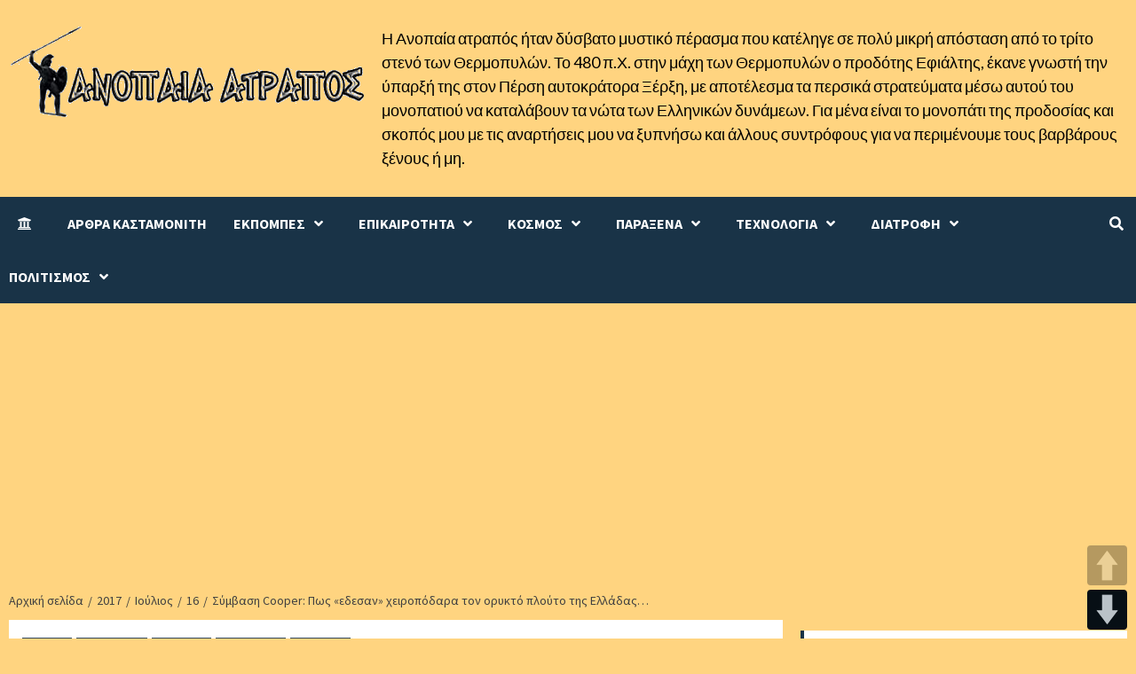

--- FILE ---
content_type: text/html; charset=UTF-8
request_url: https://anopaia-atrapos.com/2017/07/16/symvasi-cooper-pos-edesan-cheiropodara-ton-orykto-ployto-tis-elladas/
body_size: 28050
content:
<!doctype html>
<html lang="el">
<head>
    <meta charset="UTF-8">
    <meta name="viewport" content="width=device-width, initial-scale=1">
    <link rel="profile" href="https://gmpg.org/xfn/11">

	 <meta content='global' name='distribution'/>
     <meta content='1 days' name='revisit'/>
     <meta content='1 days' name='revisit-after'/>
     <meta content='document' name='resource-type'/>
     <meta content='all' name='audience'/>
     <meta content='general' name='rating'/>
     <meta content='all' name='robots'/>
     <meta content='index, follow' name='robots'/>
     <meta content='en' name='language'/>
     <meta content='US' name='country'/>
     <meta content='ckastamonitis' name='author'/> 
     <meta content='Index,follow' name='Robots'/>
     <meta content='ALL' name='SPIDERS'/>
     <meta content='ALL' name='WEBCRAWLERS'/> 
     <meta content='en,el' name='language'/>
     <meta content='US,gr' name='country'/> 
     <meta content='ckastamonitis /www.ckastamonitis.com' name='author'/>
     <meta http-equiv="Content-Language" content="gr" />
     <meta name="author" content="ckastamonitis">
     <meta name="allow-search" content="yes" />
     <meta name="robots" content="all, index, follow" />
     <meta name="Copyright" content="ckastamonitis" />
     <meta name="author" content="ckastamonitis" />
     <meta name="Rating" content="General" />
     <meta name="document-rating" content="Child Safe" />
     <meta name="document-distribution" content="Global" />
     <meta name="audience" content="all" />
     <meta name="document-type" content="Public" />
     <meta name="revisit-after" content="1" />

	
	
	
    <title>Σύμβαση Cooper: Πως «εδεσαν» χειροπόδαρα τον ορυκτό πλούτο της Ελλάδας… &#8211; Ανοπαία ατραπός</title>
<style>
#wpadminbar #wp-admin-bar-wccp_free_top_button .ab-icon:before {
	content: "\f160";
	color: #02CA02;
	top: 3px;
}
#wpadminbar #wp-admin-bar-wccp_free_top_button .ab-icon {
	transform: rotate(45deg);
}
</style>
<meta name='robots' content='max-image-preview:large' />
	<style>img:is([sizes="auto" i], [sizes^="auto," i]) { contain-intrinsic-size: 3000px 1500px }</style>
	<link rel='dns-prefetch' href='//translate.google.com' />
<link rel='dns-prefetch' href='//stats.wp.com' />
<link rel='dns-prefetch' href='//fonts.googleapis.com' />
<link rel="alternate" type="application/rss+xml" title="Ροή RSS &raquo; Ανοπαία ατραπός" href="https://anopaia-atrapos.com/feed/" />
<link rel="alternate" type="application/rss+xml" title="Ροή Σχολίων &raquo; Ανοπαία ατραπός" href="https://anopaia-atrapos.com/comments/feed/" />
<link rel="alternate" type="application/rss+xml" title="Ροή Σχολίων Ανοπαία ατραπός &raquo; Σύμβαση Cooper: Πως «εδεσαν» χειροπόδαρα τον ορυκτό πλούτο της Ελλάδας…" href="https://anopaia-atrapos.com/2017/07/16/symvasi-cooper-pos-edesan-cheiropodara-ton-orykto-ployto-tis-elladas/feed/" />
<script type="text/javascript">
/* <![CDATA[ */
window._wpemojiSettings = {"baseUrl":"https:\/\/s.w.org\/images\/core\/emoji\/16.0.1\/72x72\/","ext":".png","svgUrl":"https:\/\/s.w.org\/images\/core\/emoji\/16.0.1\/svg\/","svgExt":".svg","source":{"concatemoji":"https:\/\/anopaia-atrapos.com\/wp-includes\/js\/wp-emoji-release.min.js?ver=6.8.3"}};
/*! This file is auto-generated */
!function(s,n){var o,i,e;function c(e){try{var t={supportTests:e,timestamp:(new Date).valueOf()};sessionStorage.setItem(o,JSON.stringify(t))}catch(e){}}function p(e,t,n){e.clearRect(0,0,e.canvas.width,e.canvas.height),e.fillText(t,0,0);var t=new Uint32Array(e.getImageData(0,0,e.canvas.width,e.canvas.height).data),a=(e.clearRect(0,0,e.canvas.width,e.canvas.height),e.fillText(n,0,0),new Uint32Array(e.getImageData(0,0,e.canvas.width,e.canvas.height).data));return t.every(function(e,t){return e===a[t]})}function u(e,t){e.clearRect(0,0,e.canvas.width,e.canvas.height),e.fillText(t,0,0);for(var n=e.getImageData(16,16,1,1),a=0;a<n.data.length;a++)if(0!==n.data[a])return!1;return!0}function f(e,t,n,a){switch(t){case"flag":return n(e,"\ud83c\udff3\ufe0f\u200d\u26a7\ufe0f","\ud83c\udff3\ufe0f\u200b\u26a7\ufe0f")?!1:!n(e,"\ud83c\udde8\ud83c\uddf6","\ud83c\udde8\u200b\ud83c\uddf6")&&!n(e,"\ud83c\udff4\udb40\udc67\udb40\udc62\udb40\udc65\udb40\udc6e\udb40\udc67\udb40\udc7f","\ud83c\udff4\u200b\udb40\udc67\u200b\udb40\udc62\u200b\udb40\udc65\u200b\udb40\udc6e\u200b\udb40\udc67\u200b\udb40\udc7f");case"emoji":return!a(e,"\ud83e\udedf")}return!1}function g(e,t,n,a){var r="undefined"!=typeof WorkerGlobalScope&&self instanceof WorkerGlobalScope?new OffscreenCanvas(300,150):s.createElement("canvas"),o=r.getContext("2d",{willReadFrequently:!0}),i=(o.textBaseline="top",o.font="600 32px Arial",{});return e.forEach(function(e){i[e]=t(o,e,n,a)}),i}function t(e){var t=s.createElement("script");t.src=e,t.defer=!0,s.head.appendChild(t)}"undefined"!=typeof Promise&&(o="wpEmojiSettingsSupports",i=["flag","emoji"],n.supports={everything:!0,everythingExceptFlag:!0},e=new Promise(function(e){s.addEventListener("DOMContentLoaded",e,{once:!0})}),new Promise(function(t){var n=function(){try{var e=JSON.parse(sessionStorage.getItem(o));if("object"==typeof e&&"number"==typeof e.timestamp&&(new Date).valueOf()<e.timestamp+604800&&"object"==typeof e.supportTests)return e.supportTests}catch(e){}return null}();if(!n){if("undefined"!=typeof Worker&&"undefined"!=typeof OffscreenCanvas&&"undefined"!=typeof URL&&URL.createObjectURL&&"undefined"!=typeof Blob)try{var e="postMessage("+g.toString()+"("+[JSON.stringify(i),f.toString(),p.toString(),u.toString()].join(",")+"));",a=new Blob([e],{type:"text/javascript"}),r=new Worker(URL.createObjectURL(a),{name:"wpTestEmojiSupports"});return void(r.onmessage=function(e){c(n=e.data),r.terminate(),t(n)})}catch(e){}c(n=g(i,f,p,u))}t(n)}).then(function(e){for(var t in e)n.supports[t]=e[t],n.supports.everything=n.supports.everything&&n.supports[t],"flag"!==t&&(n.supports.everythingExceptFlag=n.supports.everythingExceptFlag&&n.supports[t]);n.supports.everythingExceptFlag=n.supports.everythingExceptFlag&&!n.supports.flag,n.DOMReady=!1,n.readyCallback=function(){n.DOMReady=!0}}).then(function(){return e}).then(function(){var e;n.supports.everything||(n.readyCallback(),(e=n.source||{}).concatemoji?t(e.concatemoji):e.wpemoji&&e.twemoji&&(t(e.twemoji),t(e.wpemoji)))}))}((window,document),window._wpemojiSettings);
/* ]]> */
</script>
<style id='wp-emoji-styles-inline-css' type='text/css'>

	img.wp-smiley, img.emoji {
		display: inline !important;
		border: none !important;
		box-shadow: none !important;
		height: 1em !important;
		width: 1em !important;
		margin: 0 0.07em !important;
		vertical-align: -0.1em !important;
		background: none !important;
		padding: 0 !important;
	}
</style>
<link rel='stylesheet' id='wp-block-library-css' href='https://anopaia-atrapos.com/wp-includes/css/dist/block-library/style.min.css?ver=6.8.3' type='text/css' media='all' />
<style id='classic-theme-styles-inline-css' type='text/css'>
/*! This file is auto-generated */
.wp-block-button__link{color:#fff;background-color:#32373c;border-radius:9999px;box-shadow:none;text-decoration:none;padding:calc(.667em + 2px) calc(1.333em + 2px);font-size:1.125em}.wp-block-file__button{background:#32373c;color:#fff;text-decoration:none}
</style>
<style id='global-styles-inline-css' type='text/css'>
:root{--wp--preset--aspect-ratio--square: 1;--wp--preset--aspect-ratio--4-3: 4/3;--wp--preset--aspect-ratio--3-4: 3/4;--wp--preset--aspect-ratio--3-2: 3/2;--wp--preset--aspect-ratio--2-3: 2/3;--wp--preset--aspect-ratio--16-9: 16/9;--wp--preset--aspect-ratio--9-16: 9/16;--wp--preset--color--black: #000000;--wp--preset--color--cyan-bluish-gray: #abb8c3;--wp--preset--color--white: #ffffff;--wp--preset--color--pale-pink: #f78da7;--wp--preset--color--vivid-red: #cf2e2e;--wp--preset--color--luminous-vivid-orange: #ff6900;--wp--preset--color--luminous-vivid-amber: #fcb900;--wp--preset--color--light-green-cyan: #7bdcb5;--wp--preset--color--vivid-green-cyan: #00d084;--wp--preset--color--pale-cyan-blue: #8ed1fc;--wp--preset--color--vivid-cyan-blue: #0693e3;--wp--preset--color--vivid-purple: #9b51e0;--wp--preset--gradient--vivid-cyan-blue-to-vivid-purple: linear-gradient(135deg,rgba(6,147,227,1) 0%,rgb(155,81,224) 100%);--wp--preset--gradient--light-green-cyan-to-vivid-green-cyan: linear-gradient(135deg,rgb(122,220,180) 0%,rgb(0,208,130) 100%);--wp--preset--gradient--luminous-vivid-amber-to-luminous-vivid-orange: linear-gradient(135deg,rgba(252,185,0,1) 0%,rgba(255,105,0,1) 100%);--wp--preset--gradient--luminous-vivid-orange-to-vivid-red: linear-gradient(135deg,rgba(255,105,0,1) 0%,rgb(207,46,46) 100%);--wp--preset--gradient--very-light-gray-to-cyan-bluish-gray: linear-gradient(135deg,rgb(238,238,238) 0%,rgb(169,184,195) 100%);--wp--preset--gradient--cool-to-warm-spectrum: linear-gradient(135deg,rgb(74,234,220) 0%,rgb(151,120,209) 20%,rgb(207,42,186) 40%,rgb(238,44,130) 60%,rgb(251,105,98) 80%,rgb(254,248,76) 100%);--wp--preset--gradient--blush-light-purple: linear-gradient(135deg,rgb(255,206,236) 0%,rgb(152,150,240) 100%);--wp--preset--gradient--blush-bordeaux: linear-gradient(135deg,rgb(254,205,165) 0%,rgb(254,45,45) 50%,rgb(107,0,62) 100%);--wp--preset--gradient--luminous-dusk: linear-gradient(135deg,rgb(255,203,112) 0%,rgb(199,81,192) 50%,rgb(65,88,208) 100%);--wp--preset--gradient--pale-ocean: linear-gradient(135deg,rgb(255,245,203) 0%,rgb(182,227,212) 50%,rgb(51,167,181) 100%);--wp--preset--gradient--electric-grass: linear-gradient(135deg,rgb(202,248,128) 0%,rgb(113,206,126) 100%);--wp--preset--gradient--midnight: linear-gradient(135deg,rgb(2,3,129) 0%,rgb(40,116,252) 100%);--wp--preset--font-size--small: 13px;--wp--preset--font-size--medium: 20px;--wp--preset--font-size--large: 36px;--wp--preset--font-size--x-large: 42px;--wp--preset--spacing--20: 0.44rem;--wp--preset--spacing--30: 0.67rem;--wp--preset--spacing--40: 1rem;--wp--preset--spacing--50: 1.5rem;--wp--preset--spacing--60: 2.25rem;--wp--preset--spacing--70: 3.38rem;--wp--preset--spacing--80: 5.06rem;--wp--preset--shadow--natural: 6px 6px 9px rgba(0, 0, 0, 0.2);--wp--preset--shadow--deep: 12px 12px 50px rgba(0, 0, 0, 0.4);--wp--preset--shadow--sharp: 6px 6px 0px rgba(0, 0, 0, 0.2);--wp--preset--shadow--outlined: 6px 6px 0px -3px rgba(255, 255, 255, 1), 6px 6px rgba(0, 0, 0, 1);--wp--preset--shadow--crisp: 6px 6px 0px rgba(0, 0, 0, 1);}:where(.is-layout-flex){gap: 0.5em;}:where(.is-layout-grid){gap: 0.5em;}body .is-layout-flex{display: flex;}.is-layout-flex{flex-wrap: wrap;align-items: center;}.is-layout-flex > :is(*, div){margin: 0;}body .is-layout-grid{display: grid;}.is-layout-grid > :is(*, div){margin: 0;}:where(.wp-block-columns.is-layout-flex){gap: 2em;}:where(.wp-block-columns.is-layout-grid){gap: 2em;}:where(.wp-block-post-template.is-layout-flex){gap: 1.25em;}:where(.wp-block-post-template.is-layout-grid){gap: 1.25em;}.has-black-color{color: var(--wp--preset--color--black) !important;}.has-cyan-bluish-gray-color{color: var(--wp--preset--color--cyan-bluish-gray) !important;}.has-white-color{color: var(--wp--preset--color--white) !important;}.has-pale-pink-color{color: var(--wp--preset--color--pale-pink) !important;}.has-vivid-red-color{color: var(--wp--preset--color--vivid-red) !important;}.has-luminous-vivid-orange-color{color: var(--wp--preset--color--luminous-vivid-orange) !important;}.has-luminous-vivid-amber-color{color: var(--wp--preset--color--luminous-vivid-amber) !important;}.has-light-green-cyan-color{color: var(--wp--preset--color--light-green-cyan) !important;}.has-vivid-green-cyan-color{color: var(--wp--preset--color--vivid-green-cyan) !important;}.has-pale-cyan-blue-color{color: var(--wp--preset--color--pale-cyan-blue) !important;}.has-vivid-cyan-blue-color{color: var(--wp--preset--color--vivid-cyan-blue) !important;}.has-vivid-purple-color{color: var(--wp--preset--color--vivid-purple) !important;}.has-black-background-color{background-color: var(--wp--preset--color--black) !important;}.has-cyan-bluish-gray-background-color{background-color: var(--wp--preset--color--cyan-bluish-gray) !important;}.has-white-background-color{background-color: var(--wp--preset--color--white) !important;}.has-pale-pink-background-color{background-color: var(--wp--preset--color--pale-pink) !important;}.has-vivid-red-background-color{background-color: var(--wp--preset--color--vivid-red) !important;}.has-luminous-vivid-orange-background-color{background-color: var(--wp--preset--color--luminous-vivid-orange) !important;}.has-luminous-vivid-amber-background-color{background-color: var(--wp--preset--color--luminous-vivid-amber) !important;}.has-light-green-cyan-background-color{background-color: var(--wp--preset--color--light-green-cyan) !important;}.has-vivid-green-cyan-background-color{background-color: var(--wp--preset--color--vivid-green-cyan) !important;}.has-pale-cyan-blue-background-color{background-color: var(--wp--preset--color--pale-cyan-blue) !important;}.has-vivid-cyan-blue-background-color{background-color: var(--wp--preset--color--vivid-cyan-blue) !important;}.has-vivid-purple-background-color{background-color: var(--wp--preset--color--vivid-purple) !important;}.has-black-border-color{border-color: var(--wp--preset--color--black) !important;}.has-cyan-bluish-gray-border-color{border-color: var(--wp--preset--color--cyan-bluish-gray) !important;}.has-white-border-color{border-color: var(--wp--preset--color--white) !important;}.has-pale-pink-border-color{border-color: var(--wp--preset--color--pale-pink) !important;}.has-vivid-red-border-color{border-color: var(--wp--preset--color--vivid-red) !important;}.has-luminous-vivid-orange-border-color{border-color: var(--wp--preset--color--luminous-vivid-orange) !important;}.has-luminous-vivid-amber-border-color{border-color: var(--wp--preset--color--luminous-vivid-amber) !important;}.has-light-green-cyan-border-color{border-color: var(--wp--preset--color--light-green-cyan) !important;}.has-vivid-green-cyan-border-color{border-color: var(--wp--preset--color--vivid-green-cyan) !important;}.has-pale-cyan-blue-border-color{border-color: var(--wp--preset--color--pale-cyan-blue) !important;}.has-vivid-cyan-blue-border-color{border-color: var(--wp--preset--color--vivid-cyan-blue) !important;}.has-vivid-purple-border-color{border-color: var(--wp--preset--color--vivid-purple) !important;}.has-vivid-cyan-blue-to-vivid-purple-gradient-background{background: var(--wp--preset--gradient--vivid-cyan-blue-to-vivid-purple) !important;}.has-light-green-cyan-to-vivid-green-cyan-gradient-background{background: var(--wp--preset--gradient--light-green-cyan-to-vivid-green-cyan) !important;}.has-luminous-vivid-amber-to-luminous-vivid-orange-gradient-background{background: var(--wp--preset--gradient--luminous-vivid-amber-to-luminous-vivid-orange) !important;}.has-luminous-vivid-orange-to-vivid-red-gradient-background{background: var(--wp--preset--gradient--luminous-vivid-orange-to-vivid-red) !important;}.has-very-light-gray-to-cyan-bluish-gray-gradient-background{background: var(--wp--preset--gradient--very-light-gray-to-cyan-bluish-gray) !important;}.has-cool-to-warm-spectrum-gradient-background{background: var(--wp--preset--gradient--cool-to-warm-spectrum) !important;}.has-blush-light-purple-gradient-background{background: var(--wp--preset--gradient--blush-light-purple) !important;}.has-blush-bordeaux-gradient-background{background: var(--wp--preset--gradient--blush-bordeaux) !important;}.has-luminous-dusk-gradient-background{background: var(--wp--preset--gradient--luminous-dusk) !important;}.has-pale-ocean-gradient-background{background: var(--wp--preset--gradient--pale-ocean) !important;}.has-electric-grass-gradient-background{background: var(--wp--preset--gradient--electric-grass) !important;}.has-midnight-gradient-background{background: var(--wp--preset--gradient--midnight) !important;}.has-small-font-size{font-size: var(--wp--preset--font-size--small) !important;}.has-medium-font-size{font-size: var(--wp--preset--font-size--medium) !important;}.has-large-font-size{font-size: var(--wp--preset--font-size--large) !important;}.has-x-large-font-size{font-size: var(--wp--preset--font-size--x-large) !important;}
:where(.wp-block-post-template.is-layout-flex){gap: 1.25em;}:where(.wp-block-post-template.is-layout-grid){gap: 1.25em;}
:where(.wp-block-columns.is-layout-flex){gap: 2em;}:where(.wp-block-columns.is-layout-grid){gap: 2em;}
:root :where(.wp-block-pullquote){font-size: 1.5em;line-height: 1.6;}
</style>
<link rel='stylesheet' id='contact-form-7-css' href='https://anopaia-atrapos.com/wp-content/plugins/contact-form-7/includes/css/styles.css?ver=5.7.7' type='text/css' media='all' />
<link rel='stylesheet' id='google-language-translator-css' href='https://anopaia-atrapos.com/wp-content/plugins/google-language-translator/css/style.css?ver=6.0.20' type='text/css' media='' />
<link rel='stylesheet' id='pageScrollButtonsStyle-css' href='https://anopaia-atrapos.com/wp-content/plugins/smooth-page-scroll-updown-buttons/assets/css/smooth-page-scroll-updown-buttons.css?ver=1.4.2' type='text/css' media='all' />
<link rel='stylesheet' id='font-awesome-v5-css' href='https://anopaia-atrapos.com/wp-content/themes/anopaia-atrapos-2021/assets/font-awesome-v5/css/fontawesome-all.min.css?ver=6.8.3' type='text/css' media='all' />
<link rel='stylesheet' id='bootstrap-css' href='https://anopaia-atrapos.com/wp-content/themes/anopaia-atrapos-2021/assets/bootstrap/css/bootstrap.min.css?ver=6.8.3' type='text/css' media='all' />
<link rel='stylesheet' id='slick-css' href='https://anopaia-atrapos.com/wp-content/themes/anopaia-atrapos-2021/assets/slick/css/slick.css?ver=6.8.3' type='text/css' media='all' />
<link rel='stylesheet' id='ck-google-fonts-css' href='https://fonts.googleapis.com/css?family=Source%20Sans%20Pro:400,400i,700,700i|Lato:400,300,400italic,900,700&#038;subset=latin,latin-ext' type='text/css' media='all' />
<link rel='stylesheet' id='ck-style-css' href='https://anopaia-atrapos.com/wp-content/themes/anopaia-atrapos-2021/style.css?ver=6.8.3' type='text/css' media='all' />
<script type="text/javascript" id="append_link-js-extra">
/* <![CDATA[ */
var append_link = {"read_more":"\u03a4\u039f \u0395\u0399\u0394\u0391\u039c\u0395 \u0395\u0394\u03a9 : %link%","prepend_break":"2","use_title":"false","add_site_name":"true","site_name":"\u0391\u03bd\u03bf\u03c0\u03b1\u03af\u03b1 \u03b1\u03c4\u03c1\u03b1\u03c0\u03cc\u03c2","site_url":"https:\/\/anopaia-atrapos.com","always_link_site":"false"};
/* ]]> */
</script>
<script type="text/javascript" src="https://anopaia-atrapos.com/wp-content/plugins/append-link-on-copy/js/append_link.js?ver=6.8.3" id="append_link-js"></script>
<script type="text/javascript" src="https://anopaia-atrapos.com/wp-includes/js/jquery/jquery.min.js?ver=3.7.1" id="jquery-core-js"></script>
<script type="text/javascript" src="https://anopaia-atrapos.com/wp-includes/js/jquery/jquery-migrate.min.js?ver=3.4.1" id="jquery-migrate-js"></script>
<link rel="https://api.w.org/" href="https://anopaia-atrapos.com/wp-json/" /><link rel="alternate" title="JSON" type="application/json" href="https://anopaia-atrapos.com/wp-json/wp/v2/posts/3668" /><link rel="EditURI" type="application/rsd+xml" title="RSD" href="https://anopaia-atrapos.com/xmlrpc.php?rsd" />
<meta name="generator" content="WordPress 6.8.3" />
<link rel="canonical" href="https://anopaia-atrapos.com/2017/07/16/symvasi-cooper-pos-edesan-cheiropodara-ton-orykto-ployto-tis-elladas/" />
<link rel='shortlink' href='https://wp.me/parhtp-Xa' />
<link rel="alternate" title="oEmbed (JSON)" type="application/json+oembed" href="https://anopaia-atrapos.com/wp-json/oembed/1.0/embed?url=https%3A%2F%2Fanopaia-atrapos.com%2F2017%2F07%2F16%2Fsymvasi-cooper-pos-edesan-cheiropodara-ton-orykto-ployto-tis-elladas%2F" />
<link rel="alternate" title="oEmbed (XML)" type="text/xml+oembed" href="https://anopaia-atrapos.com/wp-json/oembed/1.0/embed?url=https%3A%2F%2Fanopaia-atrapos.com%2F2017%2F07%2F16%2Fsymvasi-cooper-pos-edesan-cheiropodara-ton-orykto-ployto-tis-elladas%2F&#038;format=xml" />

            <!--/ Facebook Thumb Fixer Open Graph /-->
            <meta property="og:type" content="article" />
            <meta property="og:url" content="https://anopaia-atrapos.com/2017/07/16/symvasi-cooper-pos-edesan-cheiropodara-ton-orykto-ployto-tis-elladas/" />
            <meta property="og:title" content="Σύμβαση Cooper: Πως «εδεσαν» χειροπόδαρα τον ορυκτό πλούτο της Ελλάδας…" />
            <meta property="og:description" content="Έχετε ίσως ακούσει για την περιβόητη Σύμβαση Κούπερ (COOPER). Τη σύμβαση που έχει υπογράψει η..." />
            <meta property="og:site_name" content="Ανοπαία ατραπός" />
            <meta property="og:image" content="https://ckastamonitis.com/wp-content/uploads/2018/11/logo-ck-big.jpg" />
            <meta property="og:image:alt" content="" />
            <meta property="og:image:width" content="" />
            <meta property="og:image:height" content="" />

            <meta itemscope itemtype="article" />
            <meta itemprop="description" content="Έχετε ίσως ακούσει για την περιβόητη Σύμβαση Κούπερ (COOPER). Τη σύμβαση που έχει υπογράψει η..." />
            <meta itemprop="image" content="https://ckastamonitis.com/wp-content/uploads/2018/11/logo-ck-big.jpg" />

            <meta name="twitter:card" content="summary_large_image" />
            <meta name="twitter:url" content="https://anopaia-atrapos.com/2017/07/16/symvasi-cooper-pos-edesan-cheiropodara-ton-orykto-ployto-tis-elladas/" />
            <meta name="twitter:title" content="Σύμβαση Cooper: Πως «εδεσαν» χειροπόδαρα τον ορυκτό πλούτο της Ελλάδας…" />
            <meta name="twitter:description" content="Έχετε ίσως ακούσει για την περιβόητη Σύμβαση Κούπερ (COOPER). Τη σύμβαση που έχει υπογράψει η..." />
            <meta name="twitter:image" content="" />
            

<style>#google_language_translator{width:auto!important;}div.skiptranslate.goog-te-gadget{display:inline!important;}.goog-tooltip{display: none!important;}.goog-tooltip:hover{display: none!important;}.goog-text-highlight{background-color:transparent!important;border:none!important;box-shadow:none!important;}#google_language_translator select.goog-te-combo{color:#32373c;}#flags{display:none;}#google_language_translator{color:transparent;}body{top:0px!important;}#goog-gt-{display:none!important;}font font{background-color:transparent!important;box-shadow:none!important;position:initial!important;}#glt-translate-trigger{left:20px;right:auto;}#glt-translate-trigger > span{color:#ffffff;}#glt-translate-trigger{background:#f89406;}</style><script id="wpcp_disable_selection" type="text/javascript">
var image_save_msg='You are not allowed to save images!';
	var no_menu_msg='Context Menu disabled!';
	var smessage = "";

function disableEnterKey(e)
{
	var elemtype = e.target.tagName;
	
	elemtype = elemtype.toUpperCase();
	
	if (elemtype == "TEXT" || elemtype == "TEXTAREA" || elemtype == "INPUT" || elemtype == "PASSWORD" || elemtype == "SELECT" || elemtype == "OPTION" || elemtype == "EMBED")
	{
		elemtype = 'TEXT';
	}
	
	if (e.ctrlKey){
     var key;
     if(window.event)
          key = window.event.keyCode;     //IE
     else
          key = e.which;     //firefox (97)
    //if (key != 17) alert(key);
     if (elemtype!= 'TEXT' && (key == 97 || key == 65 || key == 67 || key == 99 || key == 88 || key == 120 || key == 26 || key == 85  || key == 86 || key == 83 || key == 43 || key == 73))
     {
		if(wccp_free_iscontenteditable(e)) return true;
		show_wpcp_message('You are not allowed to copy content or view source');
		return false;
     }else
     	return true;
     }
}


/*For contenteditable tags*/
function wccp_free_iscontenteditable(e)
{
	var e = e || window.event; // also there is no e.target property in IE. instead IE uses window.event.srcElement
  	
	var target = e.target || e.srcElement;

	var elemtype = e.target.nodeName;
	
	elemtype = elemtype.toUpperCase();
	
	var iscontenteditable = "false";
		
	if(typeof target.getAttribute!="undefined" ) iscontenteditable = target.getAttribute("contenteditable"); // Return true or false as string
	
	var iscontenteditable2 = false;
	
	if(typeof target.isContentEditable!="undefined" ) iscontenteditable2 = target.isContentEditable; // Return true or false as boolean

	if(target.parentElement.isContentEditable) iscontenteditable2 = true;
	
	if (iscontenteditable == "true" || iscontenteditable2 == true)
	{
		if(typeof target.style!="undefined" ) target.style.cursor = "text";
		
		return true;
	}
}

////////////////////////////////////
function disable_copy(e)
{	
	var e = e || window.event; // also there is no e.target property in IE. instead IE uses window.event.srcElement
	
	var elemtype = e.target.tagName;
	
	elemtype = elemtype.toUpperCase();
	
	if (elemtype == "TEXT" || elemtype == "TEXTAREA" || elemtype == "INPUT" || elemtype == "PASSWORD" || elemtype == "SELECT" || elemtype == "OPTION" || elemtype == "EMBED")
	{
		elemtype = 'TEXT';
	}
	
	if(wccp_free_iscontenteditable(e)) return true;
	
	var isSafari = /Safari/.test(navigator.userAgent) && /Apple Computer/.test(navigator.vendor);
	
	var checker_IMG = '';
	if (elemtype == "IMG" && checker_IMG == 'checked' && e.detail >= 2) {show_wpcp_message(alertMsg_IMG);return false;}
	if (elemtype != "TEXT")
	{
		if (smessage !== "" && e.detail == 2)
			show_wpcp_message(smessage);
		
		if (isSafari)
			return true;
		else
			return false;
	}	
}

//////////////////////////////////////////
function disable_copy_ie()
{
	var e = e || window.event;
	var elemtype = window.event.srcElement.nodeName;
	elemtype = elemtype.toUpperCase();
	if(wccp_free_iscontenteditable(e)) return true;
	if (elemtype == "IMG") {show_wpcp_message(alertMsg_IMG);return false;}
	if (elemtype != "TEXT" && elemtype != "TEXTAREA" && elemtype != "INPUT" && elemtype != "PASSWORD" && elemtype != "SELECT" && elemtype != "OPTION" && elemtype != "EMBED")
	{
		return false;
	}
}	
function reEnable()
{
	return true;
}
document.onkeydown = disableEnterKey;
document.onselectstart = disable_copy_ie;
if(navigator.userAgent.indexOf('MSIE')==-1)
{
	document.onmousedown = disable_copy;
	document.onclick = reEnable;
}
function disableSelection(target)
{
    //For IE This code will work
    if (typeof target.onselectstart!="undefined")
    target.onselectstart = disable_copy_ie;
    
    //For Firefox This code will work
    else if (typeof target.style.MozUserSelect!="undefined")
    {target.style.MozUserSelect="none";}
    
    //All other  (ie: Opera) This code will work
    else
    target.onmousedown=function(){return false}
    target.style.cursor = "default";
}
//Calling the JS function directly just after body load
window.onload = function(){disableSelection(document.body);};

//////////////////special for safari Start////////////////
var onlongtouch;
var timer;
var touchduration = 1000; //length of time we want the user to touch before we do something

var elemtype = "";
function touchstart(e) {
	var e = e || window.event;
  // also there is no e.target property in IE.
  // instead IE uses window.event.srcElement
  	var target = e.target || e.srcElement;
	
	elemtype = window.event.srcElement.nodeName;
	
	elemtype = elemtype.toUpperCase();
	
	if(!wccp_pro_is_passive()) e.preventDefault();
	if (!timer) {
		timer = setTimeout(onlongtouch, touchduration);
	}
}

function touchend() {
    //stops short touches from firing the event
    if (timer) {
        clearTimeout(timer);
        timer = null;
    }
	onlongtouch();
}

onlongtouch = function(e) { //this will clear the current selection if anything selected
	
	if (elemtype != "TEXT" && elemtype != "TEXTAREA" && elemtype != "INPUT" && elemtype != "PASSWORD" && elemtype != "SELECT" && elemtype != "EMBED" && elemtype != "OPTION")	
	{
		if (window.getSelection) {
			if (window.getSelection().empty) {  // Chrome
			window.getSelection().empty();
			} else if (window.getSelection().removeAllRanges) {  // Firefox
			window.getSelection().removeAllRanges();
			}
		} else if (document.selection) {  // IE?
			document.selection.empty();
		}
		return false;
	}
};

document.addEventListener("DOMContentLoaded", function(event) { 
    window.addEventListener("touchstart", touchstart, false);
    window.addEventListener("touchend", touchend, false);
});

function wccp_pro_is_passive() {

  var cold = false,
  hike = function() {};

  try {
	  const object1 = {};
  var aid = Object.defineProperty(object1, 'passive', {
  get() {cold = true}
  });
  window.addEventListener('test', hike, aid);
  window.removeEventListener('test', hike, aid);
  } catch (e) {}

  return cold;
}
/*special for safari End*/
</script>
<script id="wpcp_disable_Right_Click" type="text/javascript">
document.ondragstart = function() { return false;}
	function nocontext(e) {
	   return false;
	}
	document.oncontextmenu = nocontext;
</script>
	<style>img#wpstats{display:none}</style>
		<link rel="pingback" href="https://anopaia-atrapos.com/xmlrpc.php">        <style type="text/css">
                        .site-title,
            .site-description {
                position: absolute;
                clip: rect(1px, 1px, 1px, 1px);
                display: none;
            }

            

        </style>
        <style type="text/css" id="custom-background-css">
body.custom-background { background-color: #ffd480; }
</style>
	<link rel="icon" href="https://anopaia-atrapos.com/wp-content/uploads/2021/03/ico.png" sizes="32x32" />
<link rel="icon" href="https://anopaia-atrapos.com/wp-content/uploads/2021/03/ico.png" sizes="192x192" />
<link rel="apple-touch-icon" href="https://anopaia-atrapos.com/wp-content/uploads/2021/03/ico.png" />
<meta name="msapplication-TileImage" content="https://anopaia-atrapos.com/wp-content/uploads/2021/03/ico.png" />
<link rel="alternate" type="application/rss+xml" title="RSS" href="https://anopaia-atrapos.com/rsslatest.xml" /></head>

<body data-rsssl=1 class="wp-singular post-template-default single single-post postid-3668 single-format-standard custom-background wp-custom-logo wp-embed-responsive wp-theme-anopaia-atrapos-2021 unselectable default-content-layout ckthemes-sticky-sidebar single-content-mode-default header-image-default align-content-left">

    <div id="ckthemes-preloader">
        <div id="loader-wrapper"> 
		 <div id="loader"></div>
        </div>
    </div>

<div id="page" class="site">
    <a class="skip-link screen-reader-text" href="#content">Skip to content</a>

    <div class="header-layout-1">
                <header id="masthead" class="site-header">
                        <div class="masthead-banner "
                 data-background="">
                <div class="container">
                    <div class="row">
                        <div class="col-md-4">
                            <div class="site-branding">
                                <a href="https://anopaia-atrapos.com/" class="custom-logo-link" rel="home"><img width="400" height="102" src="https://anopaia-atrapos.com/wp-content/uploads/2021/03/anopaia-atrapos-logo.png" class="custom-logo" alt="Ανοπαία ατραπός" decoding="async" srcset="https://anopaia-atrapos.com/wp-content/uploads/2021/03/anopaia-atrapos-logo.png 400w, https://anopaia-atrapos.com/wp-content/uploads/2021/03/anopaia-atrapos-logo-300x77.png 300w" sizes="(max-width: 400px) 100vw, 400px" /></a>                                    <p class="site-title font-family-1">
                                        <a href="https://anopaia-atrapos.com/"
                                           rel="home">Ανοπαία ατραπός</a>
                                    </p>
                                
                                                                    <p class="site-description">Η Ανοπαία ατραπός ήταν δύσβατο μυστικό πέρασμα που κατέληγε σε πολύ μικρή απόσταση από το τρίτο στενό των Θερμοπυλών. Το 480 π.Χ. στην μάχη των Θερμοπυλών ο προδότης Εφιάλτης, έκανε γνωστή την ύπαρξή της στον Πέρση αυτοκράτορα Ξέρξη, με αποτέλεσμα τα περσικά στρατεύματα μέσω αυτού του μονοπατιού να καταλάβουν τα νώτα των Ελληνικών δυνάμεων. Για μένα είναι το μονοπάτι της προδοσίας και σκοπός μου με τις αναρτήσεις μου να ξυπνήσω και άλλους συντρόφους για να περιμένουμε τους βαρβάρους ξένους ή μη.</p>
                                                            </div>
                        </div>
                        <div class="col-md-8">
 
						                        <div class="top-description">
	
<a style="color: #000 !important;text-align:left;font-size:18px;" href="https://anopaia-atrapos.com" title="Ανοπαία ατραπός  Η Ανοπαία ατραπός ήταν δύσβατο μυστικό πέρασμα που κατέληγε σε πολύ μικρή απόσταση από το τρίτο στενό των Θερμοπυλών. Το 480 π.Χ. στην μάχη των Θερμοπυλών ο προδότης Εφιάλτης, έκανε γνωστή την ύπαρξή της στον Πέρση αυτοκράτορα Ξέρξη, με αποτέλεσμα τα περσικά στρατεύματα μέσω αυτού του μονοπατιού να καταλάβουν τα νώτα των Ελληνικών δυνάμεων. Για μένα είναι το μονοπάτι της προδοσίας και σκοπός μου με τις αναρτήσεις μου να ξυπνήσω και άλλους συντρόφους για να περιμένουμε τους βαρβάρους ξένους ή μη."> Η Ανοπαία ατραπός ήταν δύσβατο μυστικό πέρασμα που κατέληγε σε πολύ μικρή απόσταση από το τρίτο στενό των Θερμοπυλών. Το 480 π.Χ. στην μάχη των Θερμοπυλών ο προδότης Εφιάλτης, έκανε γνωστή την ύπαρξή της στον Πέρση αυτοκράτορα Ξέρξη, με αποτέλεσμα τα περσικά στρατεύματα μέσω αυτού του μονοπατιού να καταλάβουν τα νώτα των Ελληνικών δυνάμεων. Για μένα είναι το μονοπάτι της προδοσίας και σκοπός μου με τις αναρτήσεις μου να ξυπνήσω και άλλους συντρόφους για να περιμένουμε τους βαρβάρους ξένους ή μη. </a> 
							                        </div>
							

                        </div>
                    </div>
                </div>
            </div>
            <nav id="site-navigation" class="main-navigation">
                <div class="container">
                    <div class="row">
                        <div class="kol-12">
                            <div class="navigation-container">

<div class="main-navigation-container-items-wrapper">

                                <button class="toggle-menu" aria-controls="primary-menu" aria-expanded="false">
                                <span class="screen-reader-text">Primary Menu</span>
                                 <i class="ham"></i>
                        </button>
                                <span class="ckthemes-mobile-site-title-wrap">
                            <a href="https://anopaia-atrapos.com/" class="custom-logo-link" rel="home"><img width="400" height="102" src="https://anopaia-atrapos.com/wp-content/uploads/2021/03/anopaia-atrapos-logo.png" class="custom-logo" alt="Ανοπαία ατραπός" decoding="async" srcset="https://anopaia-atrapos.com/wp-content/uploads/2021/03/anopaia-atrapos-logo.png 400w, https://anopaia-atrapos.com/wp-content/uploads/2021/03/anopaia-atrapos-logo-300x77.png 300w" sizes="(max-width: 400px) 100vw, 400px" /></a>                                    <p class="site-title font-family-1">
                                <a href="https://anopaia-atrapos.com/"
                                   rel="home">Ανοπαία ατραπός</a>
                            </p>
                        </span>
                                <div class="menu main-menu"><ul id="primary-menu" class="menu"><li class="menu-item" id="w3-home"><a href="https://anopaia-atrapos.com" title="Ανοπαία ατραπός"><i class="fa fa-university" aria-hidden="true"></i></a></li><li id="menu-item-9785" class="menu-item menu-item-type-taxonomy menu-item-object-category menu-item-9785"><a href="https://anopaia-atrapos.com/arthra-kastamoniti/">ΑΡΘΡΑ ΚΑΣΤΑΜΟΝΙΤΗ</a></li>
<li id="menu-item-15597" class="menu-item menu-item-type-custom menu-item-object-custom menu-item-has-children menu-item-15597"><a href="#">ΕΚΠΟΜΠΕΣ</a>
<ul class="sub-menu">
	<li id="menu-item-9789" class="menu-item menu-item-type-taxonomy menu-item-object-category menu-item-9789"><a href="https://anopaia-atrapos.com/ekpompes-kastamonitis/">ΕΚΠΟΜΠΕΣ ΚΑΣΤΑΜΟΝΙΤΗΣ</a></li>
	<li id="menu-item-9795" class="menu-item menu-item-type-taxonomy menu-item-object-category menu-item-9795"><a href="https://anopaia-atrapos.com/kodikas-mystirion/">ΚΩΔΙΚΑΣ ΜΥΣΤΗΡΙΩΝ</a></li>
</ul>
</li>
<li id="menu-item-15598" class="menu-item menu-item-type-custom menu-item-object-custom menu-item-has-children menu-item-15598"><a href="#">ΕΠΙΚΑΙΡΟΤΗΤΑ</a>
<ul class="sub-menu">
	<li id="menu-item-9801" class="menu-item menu-item-type-taxonomy menu-item-object-category current-post-ancestor current-menu-parent current-post-parent menu-item-9801"><a href="https://anopaia-atrapos.com/politiki/">ΠΟΛΙΤΙΚΗ</a></li>
	<li id="menu-item-9800" class="menu-item menu-item-type-taxonomy menu-item-object-category current-post-ancestor current-menu-parent current-post-parent menu-item-9800"><a href="https://anopaia-atrapos.com/oikonomia/">ΟΙΚΟΝΟΜΙΑ</a></li>
	<li id="menu-item-9793" class="menu-item menu-item-type-taxonomy menu-item-object-category current-post-ancestor current-menu-parent current-post-parent menu-item-9793"><a href="https://anopaia-atrapos.com/kyvernisi/">ΚΥΒΕΡΝΗΣΗ</a></li>
	<li id="menu-item-9788" class="menu-item menu-item-type-taxonomy menu-item-object-category menu-item-9788"><a href="https://anopaia-atrapos.com/diafora/">ΔΙΑΦΟΡΑ</a></li>
</ul>
</li>
<li id="menu-item-15599" class="menu-item menu-item-type-custom menu-item-object-custom menu-item-has-children menu-item-15599"><a href="#">ΚΟΣΜΟΣ</a>
<ul class="sub-menu">
	<li id="menu-item-9790" class="menu-item menu-item-type-taxonomy menu-item-object-category current-post-ancestor current-menu-parent current-post-parent menu-item-9790"><a href="https://anopaia-atrapos.com/ellada/">ΕΛΛΑΔΑ</a></li>
	<li id="menu-item-9794" class="menu-item menu-item-type-taxonomy menu-item-object-category menu-item-9794"><a href="https://anopaia-atrapos.com/kypros/">ΚΥΠΡΟΣ</a></li>
	<li id="menu-item-9802" class="menu-item menu-item-type-taxonomy menu-item-object-category menu-item-9802"><a href="https://anopaia-atrapos.com/toyrkia/">ΤΟΥΡΚΙΑ</a></li>
</ul>
</li>
<li id="menu-item-15600" class="menu-item menu-item-type-custom menu-item-object-custom menu-item-has-children menu-item-15600"><a href="#">ΠΑΡΑΞΕΝΑ</a>
<ul class="sub-menu">
	<li id="menu-item-9784" class="menu-item menu-item-type-taxonomy menu-item-object-category menu-item-9784"><a href="https://anopaia-atrapos.com/u-f-o/">U.F.O</a></li>
	<li id="menu-item-9798" class="menu-item menu-item-type-taxonomy menu-item-object-category menu-item-9798"><a href="https://anopaia-atrapos.com/mystiki-technologia/">ΜΥΣΤΙΚΗ ΤΕΧΝΟΛΟΓΙΑ</a></li>
	<li id="menu-item-9796" class="menu-item menu-item-type-taxonomy menu-item-object-category menu-item-9796"><a href="https://anopaia-atrapos.com/metafysiko/">ΜΕΤΑΦΥΣΙΚΟ</a></li>
	<li id="menu-item-9799" class="menu-item menu-item-type-taxonomy menu-item-object-category current-post-ancestor current-menu-parent current-post-parent menu-item-9799"><a href="https://anopaia-atrapos.com/nea-taxi/">ΝΕΑ ΤΑΞΗ</a></li>
</ul>
</li>
<li id="menu-item-15601" class="menu-item menu-item-type-custom menu-item-object-custom menu-item-has-children menu-item-15601"><a href="#">ΤΕΧΝΟΛΟΓΙΑ</a>
<ul class="sub-menu">
	<li id="menu-item-9791" class="menu-item menu-item-type-taxonomy menu-item-object-category menu-item-9791"><a href="https://anopaia-atrapos.com/epistimi/">ΕΠΙΣΤΗΜΗ</a></li>
	<li id="menu-item-9786" class="menu-item menu-item-type-taxonomy menu-item-object-category menu-item-9786"><a href="https://anopaia-atrapos.com/diastima/">ΔΙΑΣΤΗΜΑ</a></li>
</ul>
</li>
<li id="menu-item-15602" class="menu-item menu-item-type-custom menu-item-object-custom menu-item-has-children menu-item-15602"><a href="#">ΔΙΑΤΡΟΦΗ</a>
<ul class="sub-menu">
	<li id="menu-item-9787" class="menu-item menu-item-type-taxonomy menu-item-object-category menu-item-9787"><a href="https://anopaia-atrapos.com/diatrofi/">ΔΙΑΤΡΟΦΗ</a></li>
	<li id="menu-item-9803" class="menu-item menu-item-type-taxonomy menu-item-object-category menu-item-9803"><a href="https://anopaia-atrapos.com/fysi/">ΦΥΣΗ</a></li>
</ul>
</li>
<li id="menu-item-15603" class="menu-item menu-item-type-custom menu-item-object-custom menu-item-has-children menu-item-15603"><a href="#">ΠΟΛΙΤΙΣΜΟΣ</a>
<ul class="sub-menu">
	<li id="menu-item-9792" class="menu-item menu-item-type-taxonomy menu-item-object-category menu-item-9792"><a href="https://anopaia-atrapos.com/istoria/">ΙΣΤΟΡΙΑ</a></li>
	<li id="menu-item-9797" class="menu-item menu-item-type-taxonomy menu-item-object-category menu-item-9797"><a href="https://anopaia-atrapos.com/mythologia/">ΜΥΘΟΛΟΓΙΑ</a></li>
</ul>
</li>
</ul></div></div>
                                <div class="cart-search">

                                    <div class="ckthemes-search-wrap">
                                        <div class="search-overlay">
                                            <a href="#" title="Search" class="search-icon">
                                                <i class="fa fa-search"></i>
                                            </a>
                                            <div class="ckthemes-search-form">
                                                <form role="search" method="get" class="search-form" action="https://anopaia-atrapos.com/">
				<label>
					<span class="screen-reader-text">Αναζήτηση για:</span>
					<input type="search" class="search-field" placeholder="Αναζήτηση&hellip;" value="" name="s" />
				</label>
				<input type="submit" class="search-submit" value="Αναζήτηση" />
			</form>                                            </div>
                                        </div>
                                    </div>
                                </div>


                            </div>
                        </div>
                    </div>
                </div>
            </nav>
        </header>
    </div>

    <div id="content" class="container">
        <div class="em-breadcrumbs font-family-1 ck-breadcrumbs">
            <div class="row">
                <div role="navigation" aria-label="Breadcrumbs" class="breadcrumb-trail breadcrumbs" itemprop="breadcrumb"><ul class="trail-items" itemscope itemtype="http://schema.org/BreadcrumbList"><meta name="numberOfItems" content="5" /><meta name="itemListOrder" content="Ascending" /><li itemprop="itemListElement" itemscope itemtype="http://schema.org/ListItem" class="trail-item trail-begin"><a href="https://anopaia-atrapos.com/" rel="home" itemprop="item"><span itemprop="name">Αρχική σελίδα</span></a><meta itemprop="position" content="1" /></li><li itemprop="itemListElement" itemscope itemtype="http://schema.org/ListItem" class="trail-item"><a href="https://anopaia-atrapos.com/2017/" itemprop="item"><span itemprop="name">2017</span></a><meta itemprop="position" content="2" /></li><li itemprop="itemListElement" itemscope itemtype="http://schema.org/ListItem" class="trail-item"><a href="https://anopaia-atrapos.com/2017/07/" itemprop="item"><span itemprop="name">Ιούλιος</span></a><meta itemprop="position" content="3" /></li><li itemprop="itemListElement" itemscope itemtype="http://schema.org/ListItem" class="trail-item"><a href="https://anopaia-atrapos.com/2017/07/16/" itemprop="item"><span itemprop="name">16</span></a><meta itemprop="position" content="4" /></li><li itemprop="itemListElement" itemscope itemtype="http://schema.org/ListItem" class="trail-item trail-end"><a href="https://anopaia-atrapos.com/2017/07/16/symvasi-cooper-pos-edesan-cheiropodara-ton-orykto-ployto-tis-elladas/" itemprop="item"><span itemprop="name">Σύμβαση Cooper: Πως «εδεσαν» χειροπόδαρα τον ορυκτό πλούτο της Ελλάδας…</span></a><meta itemprop="position" content="5" /></li></ul></div>            </div>
        </div>
                <div class="row">
                <div id="primary" class="content-area">
                    <main id="main" class="site-main">

                                                    <article id="post-3668" class="ckthemes-single-article post-3668 post type-post status-publish format-standard hentry category-ellada category-kyvernisi category-nea-taxi category-oikonomia category-politiki">
                                <div class="entry-content-wrap">
                                    <header class="entry-header">

    <div class="header-details-wrapper">
        <div class="entry-header-details">
                            <div class="figure-categories figure-categories-bg">
                                        <ul class="cat-links"><li class="meta-category">
                             <a class="ck-categories category-color-1" href="https://anopaia-atrapos.com/ellada/" alt="View all posts in ΕΛΛΑΔΑ"> 
                                 ΕΛΛΑΔΑ
                             </a>
                        </li><li class="meta-category">
                             <a class="ck-categories category-color-1" href="https://anopaia-atrapos.com/kyvernisi/" alt="View all posts in ΚΥΒΕΡΝΗΣΗ"> 
                                 ΚΥΒΕΡΝΗΣΗ
                             </a>
                        </li><li class="meta-category">
                             <a class="ck-categories category-color-1" href="https://anopaia-atrapos.com/nea-taxi/" alt="View all posts in ΝΕΑ ΤΑΞΗ"> 
                                 ΝΕΑ ΤΑΞΗ
                             </a>
                        </li><li class="meta-category">
                             <a class="ck-categories category-color-1" href="https://anopaia-atrapos.com/oikonomia/" alt="View all posts in ΟΙΚΟΝΟΜΙΑ"> 
                                 ΟΙΚΟΝΟΜΙΑ
                             </a>
                        </li><li class="meta-category">
                             <a class="ck-categories category-color-1" href="https://anopaia-atrapos.com/politiki/" alt="View all posts in ΠΟΛΙΤΙΚΗ"> 
                                 ΠΟΛΙΤΙΚΗ
                             </a>
                        </li></ul>                </div>
                        <div class="post-title">Σύμβαση Cooper: Πως «εδεσαν» χειροπόδαρα τον ορυκτό πλούτο της Ελλάδας…</div>
            
                
        <span class="author-links">
                            <span class="item-metadata posts-date">
                <i class="far fa-clock"></i>
                    16 Ιουλίου 2017            </span>
                                </span>
                        

                    </div>
    </div>

    </header><!-- .entry-header -->


                                    

    <div class="entry-content">
        <div dir="ltr" style="text-align: left;">
<div style="clear: both; text-align: center;"><a href="https://3.bp.blogspot.com/-v8Nbsl6BSck/WWqX0czGqXI/AAAAAAAAT2Y/pplf8jCcU28qftDJsnO83tB4pM0NCgFagCLcBGAs/s1600/ektakto-megalos-sinostismos-stin-anatoliki-mesogeio-tous-idrogonanthrakes-ksekinise-megalitero-paixnidi-diekdikisis-terastiou-ellinikou-fisikou-ploutou.jpg" style="margin-left: 1em; margin-right: 1em;"><img alt="Σύμβαση Cooper: Πως «εδεσαν» χειροπόδαρα τον ορυκτό πλούτο της Ελλάδας…  "fetchpriority="high" decoding="async" border="0" data-original-height="400" data-original-width="670" height="238" src="https://3.bp.blogspot.com/-v8Nbsl6BSck/WWqX0czGqXI/AAAAAAAAT2Y/pplf8jCcU28qftDJsnO83tB4pM0NCgFagCLcBGAs/s400/ektakto-megalos-sinostismos-stin-anatoliki-mesogeio-tous-idrogonanthrakes-ksekinise-megalitero-paixnidi-diekdikisis-terastiou-ellinikou-fisikou-ploutou.jpg" width="400" /></a></div>
<p>Έχετε ίσως ακούσει για την περιβόητη Σύμβαση Κούπερ (COOPER). Τη  σύμβαση που έχει υπογράψει η Ελλάδα και τη δεσμεύει ως προς τον ορυκτό  της πλούτο.<br /> Το 1940 και μετά προέκυπταν ανάλογες συμβάσεις με αυτήν την λεγόμενης  COOPER ή αλλιώς την σύμβαση εκπροσώπων του ελληνικού δημοσίου με τις  ΗΠΑ και την Hugh Cooper &amp; co.<br /> Η «Σύμβαση Cooper» επικυρώθηκε με τον Α.Ν. 2220/1940 (ΦΕΚ  65/Α’/17.02.1940), περί κυρώσεως συμβάσεως για την παραχώρηση υδραυλικής  δυνάμεως Αχελώου ποταμού.<br /><a name='more'></a><br /> <a href="http://katohika.gr/wp-content/uploads/2016/12/cooper.jpg"><img decoding="async" alt="Σύμβαση Cooper: Πως «εδεσαν» χειροπόδαρα τον ορυκτό πλούτο της Ελλάδας…  " class="alignnone size-medium wp-image-273008" height="640" src="https://katohika.gr/wp-content/uploads/2016/12/cooper-350x417.jpg" width="536" /></a><br /> Στη σύμβαση αυτή βλέπουμε ότι εκτός από την κατασκευή και  εκμετάλλευση από τον Ανάδοχο, για 70 χρόνια (άρθρο 30) των τριών  φραγμάτων (Κρεμαστών, Πρεβέντζας και Κριεκουκιού) στον ποταμό Αχελώο  προβλεπόταν και κατασκευή, ιδιοκτησία και εκμετάλλευση ηλεκτρικού  δικτύου για την πώληση ή για ιδία χρήση «της παραχθησομένης ηλεκτρικής  ενεργείας» σε εργοστάσια του Αναδόχου (άρθρο 52) για την επεξεργασία  πρώτων υλών που το consortium θα ίδρυε όπου και όποτε ήθελε έχοντας  μάλιστα και το δικαίωμα αποκλεισμού τρίτων (exclusion’s right).<br /> Το σημαντικότερο και το πιο ύποπτο τώρα είναι ότι ενώ η σύμβαση αυτή  αναφέρεται στην κατασκευή τριών υδροηλεκτρικών έργων στον ποταμό Αχελώο  στην πραγματικότητα παρέχει το αποκλειστικό δικαίωμα στον ανάδοχο να  κάνει όλα όσα προαναφέρθηκαν. Μπορούσε δηλαδή το consortium να στήνει σε  όποιο σημείο ήθελε εργοστάσιο δικών της συμφερόντων για επεξεργασία  κάθε είδους πρώτων υλών.<br /> Φυσικά οι Αμερικανοί βλέποντας άλλες φτηνότερες πηγές ενέργειας  κράτησαν δεσμευμένο τον πλούτο της χώρας, χωρίς να προχωρήσουν σε κάποια  εξόρυξη.<br /> Η σύμβαση υπεγράφη το 1940 και έληξε το 2010, την ίδια χρονιά που η  χώρα μπήκε στο Μνημόνιο. Ένα Μνημόνιο δεσμευτικό απόλυτα και τώρα πια με  ένα ΤΑΙΠΕΔ που κάνει ό, τι θέλει χωρίς έλεγχο.<br /> Τυχαίο; μπορεί. Τώρα όμως ξέρετε το λόγο που τόσο καιρό δεν έγινε  τίποτα στην Ελλάδα για τον ορυκτό της πλούτο και γιατί ακόμα και τώρα  δεν γίνεται κάτι.<br />&nbsp;ΠΗΓΗ http://voicenews.gr </div>
<div class="shareit-social"><h5>Κοινοποιήστε το!</h5><a class="shareit-link shareit-facebook" href="https://www.facebook.com/sharer/sharer.php?u=https%3A%2F%2Fanopaia-atrapos.com%2F2017%2F07%2F16%2Fsymvasi-cooper-pos-edesan-cheiropodara-ton-orykto-ployto-tis-elladas%2F" target="_blank">Facebook</a><a class="shareit-link shareit-twitter" href="https://twitter.com/intent/tweet?text=%CE%A3%CF%8D%CE%BC%CE%B2%CE%B1%CF%83%CE%B7+Cooper%3A+%CE%A0%CF%89%CF%82+%C2%AB%CE%B5%CE%B4%CE%B5%CF%83%CE%B1%CE%BD%C2%BB+%CF%87%CE%B5%CE%B9%CF%81%CE%BF%CF%80%CF%8C%CE%B4%CE%B1%CF%81%CE%B1+%CF%84%CE%BF%CE%BD+%CE%BF%CF%81%CF%85%CE%BA%CF%84%CF%8C+%CF%80%CE%BB%CE%BF%CF%8D%CF%84%CE%BF+%CF%84%CE%B7%CF%82+%CE%95%CE%BB%CE%BB%CE%AC%CE%B4%CE%B1%CF%82%E2%80%A6&amp;url=https%3A%2F%2Fanopaia-atrapos.com%2F2017%2F07%2F16%2Fsymvasi-cooper-pos-edesan-cheiropodara-ton-orykto-ployto-tis-elladas%2F&amp;via=ckastamonitis" target="_blank">Twitter</a></div>                    <div class="post-item-metadata entry-meta">
                            </div>
        		
	<hr>	
		
        
	<nav class="navigation post-navigation" aria-label="Continue Reading">
		<h2 class="screen-reader-text">Continue Reading</h2>
		<div class="nav-links"><div class="nav-previous"><a href="https://anopaia-atrapos.com/2017/07/16/i-mystiriodis-epistoli-gia-to-efialtiko-mellon-poy-eiche-lavei-o-tzortz-orgoyel/" rel="prev"><span class="em-post-navigation"> << Προηγούμενο</span> Η μυστηριώδης επιστολή για το εφιαλτικό μέλλον που είχε λάβει ο Τζορτζ Όργουελ</a></div><div class="nav-next"><a href="https://anopaia-atrapos.com/2017/07/16/dodekatheistes-sygkentrothikan-ston-olympo-kai-orkistikan-pisti-stoys-dodeka-theoys/" rel="next"><span class="em-post-navigation"> Επόμενο >> </span> Δωδεκαθεϊστές συγκεντρώθηκαν στον Όλυμπο και ορκίστηκαν πίστη στους δώδεκα θεούς</a></div></div>
	</nav>            </div><!-- .entry-content -->


									
                                </div>
                                
<div class="promotionspace enable-promotionspace">

    <div class="em-reated-posts  col-ten">
        <div class="row">
                            <h3 class="related-title">                    
                    Δείτε επίσης                </h3>
            			<div style="height:15px !important;"> </div>

            <div class="row">
                                    <div class="col-sm-4 latest-posts-grid" data-mh="latest-posts-grid">
                        <div class="spotlight-post">
                            <figure class="categorised-article inside-img">
                                <div class="categorised-article-wrapper">
                                    <div class="data-bg data-bg-hover data-bg-categorised"
                                         data-background="https://anopaia-atrapos.com/wp-content/uploads/2026/01/imagesΣ-300x107.jpg">
                                        <a href="https://anopaia-atrapos.com/2026/01/14/ektakti-ekpompi-mpakaliaros-nea-ekpompi-prosvasimi-se-oloys-premiera-simera-23-15-diavainontas-tin-anopaia-atrapo-2026-ep-8-mpakaliaros-antistrofi-metrisi-gia-chtypima-ton-ipa-se-iran/"></a>
                                    </div>
                                </div>
                                                                <div class="figure-categories figure-categories-bg">

                                    <ul class="cat-links"><li class="meta-category">
                             <a class="ck-categories category-color-1" href="https://anopaia-atrapos.com/ekpompes-kastamonitis/" alt="View all posts in ΕΚΠΟΜΠΕΣ ΚΑΣΤΑΜΟΝΙΤΗΣ"> 
                                 ΕΚΠΟΜΠΕΣ ΚΑΣΤΑΜΟΝΙΤΗΣ
                             </a>
                        </li><li class="meta-category">
                             <a class="ck-categories category-color-1" href="https://anopaia-atrapos.com/ellada/" alt="View all posts in ΕΛΛΑΔΑ"> 
                                 ΕΛΛΑΔΑ
                             </a>
                        </li></ul>                                </div>
                            </figure>

                            <figcaption>

                                <h3 class="article-title article-title-1">
                                    <a href="https://anopaia-atrapos.com/2026/01/14/ektakti-ekpompi-mpakaliaros-nea-ekpompi-prosvasimi-se-oloys-premiera-simera-23-15-diavainontas-tin-anopaia-atrapo-2026-ep-8-mpakaliaros-antistrofi-metrisi-gia-chtypima-ton-ipa-se-iran/">
                                        ΕΚΤΑΚΤΗ ΕΚΠΟΜΠΗ ΜΠΑΚΑΛΙΑΡΟΣ ΝΕΑ ΕΚΠΟΜΠΗ ΠΡΟΣΒΑΣΙΜΗ ΣΕ ΟΛΟΥΣ ΠΡΕΜΙΕΡΑ ΣΗΜΕΡΑ 23.15 ΔΙΑΒΑΙΝΟΝΤΑΣ ΤΗΝ ΑΝΟΠΑΙΑ ΑΤΡΑΠΟ 2026 ΕΠ.8 ΜΠΑΚΑΛΙΑΡΟΣ Αντίστροφη μέτρηση για χτύπημα των ΗΠΑ σε Ιράν                                    </a>
                                </h3>
                                <div class="grid-item-metadata">
                                    
        <span class="author-links">
                            <span class="item-metadata posts-date">
                <i class="far fa-clock"></i>
                    14 Ιανουαρίου 2026            </span>
                                </span>
                                        </div>
                            </figcaption>
                        </div>
                    </div>
                                    <div class="col-sm-4 latest-posts-grid" data-mh="latest-posts-grid">
                        <div class="spotlight-post">
                            <figure class="categorised-article inside-img">
                                <div class="categorised-article-wrapper">
                                    <div class="data-bg data-bg-hover data-bg-categorised"
                                         data-background="https://anopaia-atrapos.com/wp-content/uploads/2025/12/pappas_syriza-300x176.jpg">
                                        <a href="https://anopaia-atrapos.com/2025/12/17/o-eyrovoyleytis-nikos-pappas-gronthokopise-dimosiografo-sto-strasvoyrgo-tethike-ektos-eyroomadas-toy-syriza/"></a>
                                    </div>
                                </div>
                                                                <div class="figure-categories figure-categories-bg">

                                    <ul class="cat-links"><li class="meta-category">
                             <a class="ck-categories category-color-1" href="https://anopaia-atrapos.com/ellada/" alt="View all posts in ΕΛΛΑΔΑ"> 
                                 ΕΛΛΑΔΑ
                             </a>
                        </li><li class="meta-category">
                             <a class="ck-categories category-color-1" href="https://anopaia-atrapos.com/politiki/" alt="View all posts in ΠΟΛΙΤΙΚΗ"> 
                                 ΠΟΛΙΤΙΚΗ
                             </a>
                        </li></ul>                                </div>
                            </figure>

                            <figcaption>

                                <h3 class="article-title article-title-1">
                                    <a href="https://anopaia-atrapos.com/2025/12/17/o-eyrovoyleytis-nikos-pappas-gronthokopise-dimosiografo-sto-strasvoyrgo-tethike-ektos-eyroomadas-toy-syriza/">
                                        Ο ευρωβουλευτής Νίκος Παππάς γρονθοκόπησε δημοσιογράφο στο Στρασβούργο – Τέθηκε εκτός ευρωομάδας του ΣΥΡΙΖΑ                                    </a>
                                </h3>
                                <div class="grid-item-metadata">
                                    
        <span class="author-links">
                            <span class="item-metadata posts-date">
                <i class="far fa-clock"></i>
                    17 Δεκεμβρίου 2025            </span>
                                </span>
                                        </div>
                            </figcaption>
                        </div>
                    </div>
                                    <div class="col-sm-4 latest-posts-grid" data-mh="latest-posts-grid">
                        <div class="spotlight-post">
                            <figure class="categorised-article inside-img">
                                <div class="categorised-article-wrapper">
                                    <div class="data-bg data-bg-hover data-bg-categorised"
                                         data-background="https://anopaia-atrapos.com/wp-content/uploads/2025/12/british_troops-300x169.jpg">
                                        <a href="https://anopaia-atrapos.com/2025/12/16/vretania-oi-gioi-kai-oi-kores-toy-ethnoys-prepei-na-einai-etoimoi-na-polemisoyn-sokaristiki-proeidopoiisi-apo-ton-archigo-ton-enoplon-dynameon/"></a>
                                    </div>
                                </div>
                                                                <div class="figure-categories figure-categories-bg">

                                    <ul class="cat-links"><li class="meta-category">
                             <a class="ck-categories category-color-1" href="https://anopaia-atrapos.com/nea-taxi/" alt="View all posts in ΝΕΑ ΤΑΞΗ"> 
                                 ΝΕΑ ΤΑΞΗ
                             </a>
                        </li><li class="meta-category">
                             <a class="ck-categories category-color-1" href="https://anopaia-atrapos.com/politiki/" alt="View all posts in ΠΟΛΙΤΙΚΗ"> 
                                 ΠΟΛΙΤΙΚΗ
                             </a>
                        </li></ul>                                </div>
                            </figure>

                            <figcaption>

                                <h3 class="article-title article-title-1">
                                    <a href="https://anopaia-atrapos.com/2025/12/16/vretania-oi-gioi-kai-oi-kores-toy-ethnoys-prepei-na-einai-etoimoi-na-polemisoyn-sokaristiki-proeidopoiisi-apo-ton-archigo-ton-enoplon-dynameon/">
                                        Βρετανία: «Οι γιοι και οι κόρες του έθνους πρέπει να είναι έτοιμοι να πολεμήσουν» – Σοκαριστική προειδοποίηση από τον αρχηγό των Ενόπλων Δυνάμεων                                    </a>
                                </h3>
                                <div class="grid-item-metadata">
                                    
        <span class="author-links">
                            <span class="item-metadata posts-date">
                <i class="far fa-clock"></i>
                    16 Δεκεμβρίου 2025            </span>
                                </span>
                                        </div>
                            </figcaption>
                        </div>
                    </div>
                                    <div class="col-sm-4 latest-posts-grid" data-mh="latest-posts-grid">
                        <div class="spotlight-post">
                            <figure class="categorised-article inside-img">
                                <div class="categorised-article-wrapper">
                                    <div class="data-bg data-bg-hover data-bg-categorised"
                                         data-background="https://anopaia-atrapos.com/wp-content/uploads/2025/12/shutterstock_2358357773-e1747458279427-300x203.jpg">
                                        <a href="https://anopaia-atrapos.com/2025/12/16/ayto-einai-to-yperocho-chryso-tsakali-tis-samoy-akindyno-kai-aparaitito-gia-to-oikosystima/"></a>
                                    </div>
                                </div>
                                                                <div class="figure-categories figure-categories-bg">

                                    <ul class="cat-links"><li class="meta-category">
                             <a class="ck-categories category-color-1" href="https://anopaia-atrapos.com/ellada/" alt="View all posts in ΕΛΛΑΔΑ"> 
                                 ΕΛΛΑΔΑ
                             </a>
                        </li><li class="meta-category">
                             <a class="ck-categories category-color-1" href="https://anopaia-atrapos.com/fysi/" alt="View all posts in ΦΥΣΗ"> 
                                 ΦΥΣΗ
                             </a>
                        </li></ul>                                </div>
                            </figure>

                            <figcaption>

                                <h3 class="article-title article-title-1">
                                    <a href="https://anopaia-atrapos.com/2025/12/16/ayto-einai-to-yperocho-chryso-tsakali-tis-samoy-akindyno-kai-aparaitito-gia-to-oikosystima/">
                                        Αυτό είναι το υπέροχο χρυσό τσακάλι της Σάμου – Ακίνδυνο και απαραίτητο για το οικοσύστημα                                    </a>
                                </h3>
                                <div class="grid-item-metadata">
                                    
        <span class="author-links">
                            <span class="item-metadata posts-date">
                <i class="far fa-clock"></i>
                    16 Δεκεμβρίου 2025            </span>
                                </span>
                                        </div>
                            </figcaption>
                        </div>
                    </div>
                                    <div class="col-sm-4 latest-posts-grid" data-mh="latest-posts-grid">
                        <div class="spotlight-post">
                            <figure class="categorised-article inside-img">
                                <div class="categorised-article-wrapper">
                                    <div class="data-bg data-bg-hover data-bg-categorised"
                                         data-background="https://anopaia-atrapos.com/wp-content/uploads/2025/02/images.jpg">
                                        <a href="https://anopaia-atrapos.com/2025/02/23/flamigko-nea-ekpompi-prosvasimi-se-oloys-premiera-simera-23-15-diavainontas-tin-anopaia-atrapo-2025-ep-36-flamigko-mas-lene-psek-oi-doyloi-tis-kyvernisis/"></a>
                                    </div>
                                </div>
                                                                <div class="figure-categories figure-categories-bg">

                                    <ul class="cat-links"><li class="meta-category">
                             <a class="ck-categories category-color-1" href="https://anopaia-atrapos.com/ellada/" alt="View all posts in ΕΛΛΑΔΑ"> 
                                 ΕΛΛΑΔΑ
                             </a>
                        </li></ul>                                </div>
                            </figure>

                            <figcaption>

                                <h3 class="article-title article-title-1">
                                    <a href="https://anopaia-atrapos.com/2025/02/23/flamigko-nea-ekpompi-prosvasimi-se-oloys-premiera-simera-23-15-diavainontas-tin-anopaia-atrapo-2025-ep-36-flamigko-mas-lene-psek-oi-doyloi-tis-kyvernisis/">
                                        ΦΛΑΜΙΓΚΟ ΝΕΑ ΕΚΠΟΜΠΗ ΠΡΟΣΒΑΣΙΜΗ ΣΕ ΟΛΟΥΣ ΠΡΕΜΙΕΡΑ ΣΗΜΕΡΑ 23.15 ΔΙΑΒΑΙΝΟΝΤΑΣ ΤΗΝ ΑΝΟΠΑΙΑ ΑΤΡΑΠΟ 2025 ΕΠ.36 ΦΛΑΜΙΓΚΟ ΜΑΣ ΛΕΝΕ ΨΕΚ ΟΙ ΔΟΥΛΟΙ ΤΗΣ ΚΥΒΕΡΝΗΣΗΣ                                    </a>
                                </h3>
                                <div class="grid-item-metadata">
                                    
        <span class="author-links">
                            <span class="item-metadata posts-date">
                <i class="far fa-clock"></i>
                    23 Φεβρουαρίου 2025            </span>
                                </span>
                                        </div>
                            </figcaption>
                        </div>
                    </div>
                                    <div class="col-sm-4 latest-posts-grid" data-mh="latest-posts-grid">
                        <div class="spotlight-post">
                            <figure class="categorised-article inside-img">
                                <div class="categorised-article-wrapper">
                                    <div class="data-bg data-bg-hover data-bg-categorised"
                                         data-background="https://anopaia-atrapos.com/wp-content/uploads/2025/01/images-2.jpg">
                                        <a href="https://anopaia-atrapos.com/2025/01/08/geraki-nea-ekpompi-prosvasimi-se-oloys-premiera-simera-23-15-diavainontas-tin-anopaia-atrapo-2025-ep-5-geraki-o-pseytis-politikos-kai-oi-fact-checkers/"></a>
                                    </div>
                                </div>
                                                                <div class="figure-categories figure-categories-bg">

                                    <ul class="cat-links"><li class="meta-category">
                             <a class="ck-categories category-color-1" href="https://anopaia-atrapos.com/ellada/" alt="View all posts in ΕΛΛΑΔΑ"> 
                                 ΕΛΛΑΔΑ
                             </a>
                        </li></ul>                                </div>
                            </figure>

                            <figcaption>

                                <h3 class="article-title article-title-1">
                                    <a href="https://anopaia-atrapos.com/2025/01/08/geraki-nea-ekpompi-prosvasimi-se-oloys-premiera-simera-23-15-diavainontas-tin-anopaia-atrapo-2025-ep-5-geraki-o-pseytis-politikos-kai-oi-fact-checkers/">
                                        ΓΕΡΑΚΙ ΝΕΑ ΕΚΠΟΜΠΗ ΠΡΟΣΒΑΣΙΜΗ ΣΕ ΟΛΟΥΣ ΠΡΕΜΙΕΡΑ ΣΗΜΕΡΑ 23.15 ΔΙΑΒΑΙΝΟΝΤΑΣ ΤΗΝ ΑΝΟΠΑΙΑ ΑΤΡΑΠΟ 2025 ΕΠ.5 ΓΕΡΑΚΙ Ο ΨΕΥΤΗΣ ΠΟΛΙΤΙΚΟΣ ΚΑΙ ΟΙ FACT CHECKERS                                    </a>
                                </h3>
                                <div class="grid-item-metadata">
                                    
        <span class="author-links">
                            <span class="item-metadata posts-date">
                <i class="far fa-clock"></i>
                    8 Ιανουαρίου 2025            </span>
                                </span>
                                        </div>
                            </figcaption>
                        </div>
                    </div>
                            </div>

        </div>
    </div>
</div>
                                
<div id="comments" class="comments-area">

		<div id="respond" class="comment-respond">
		<h3 id="reply-title" class="comment-reply-title">Αφήστε μια απάντηση <small><a rel="nofollow" id="cancel-comment-reply-link" href="/2017/07/16/symvasi-cooper-pos-edesan-cheiropodara-ton-orykto-ployto-tis-elladas/#respond" style="display:none;">Ακύρωση απάντησης</a></small></h3><form action="https://anopaia-atrapos.com/wp-comments-post.php" method="post" id="commentform" class="comment-form"><p class="comment-notes"><span id="email-notes">Η ηλ. διεύθυνση σας δεν δημοσιεύεται.</span> <span class="required-field-message">Τα υποχρεωτικά πεδία σημειώνονται με <span class="required">*</span></span></p><p class="comment-form-comment"><label for="comment">Σχόλιο <span class="required">*</span></label> <textarea id="comment" name="comment" cols="45" rows="8" maxlength="65525" required></textarea></p><p class="comment-form-author"><label for="author">Όνομα <span class="required">*</span></label> <input id="author" name="author" type="text" value="" size="30" maxlength="245" autocomplete="name" required /></p>
<p class="comment-form-email"><label for="email">Email <span class="required">*</span></label> <input id="email" name="email" type="email" value="" size="30" maxlength="100" aria-describedby="email-notes" autocomplete="email" required /></p>
<p class="comment-form-url"><label for="url">Ιστότοπος</label> <input id="url" name="url" type="url" value="" size="30" maxlength="200" autocomplete="url" /></p>
<p class="form-submit"><input name="submit" type="submit" id="submit" class="submit" value="Δημοσίευση σχολίου" /> <input type='hidden' name='comment_post_ID' value='3668' id='comment_post_ID' />
<input type='hidden' name='comment_parent' id='comment_parent' value='0' />
</p></form>	</div><!-- #respond -->
	
</div><!-- #comments -->
                            </article>
                        			
						
			<div class="bio">
			<div class="bio-inner">
			<aside id="text-17" class="widget widget_text"><div class="post-widget-title">Βιογραφικό</div>			<div class="textwidget"><p><img loading="lazy" decoding="async" class="size-medium wp-image-9236 alignleft" src="https://lh4.googleusercontent.com/-96rrSWjWeKo/AAAAAAAAAAI/AAAAAAAAFMs/GuP1l9syV54/photo.jpg" alt="Χρήστος Κασταμονίτης" width="170" height="170" /></p>
<p style="text-align: center; font-size: 14px; color: #000 !important;">Ο Χρήστος Κασταμονίτης γεννήθηκε στην Αθήνα το 1973.<br />
Φοίτησε στο πανεπιστήμιο του Coventry στην Αγγλία, όπου και σπούδασε Επιστήμη Ηλεκτρονικών Υπολογιστών. Έχει μεταπτυχιακό στο Management από το πανεπιστήμιο του Υork στην Αγγλία. Είναι μέλος του Project Management Institute. Εργάζεται ως Senior Business Process Analyst στις Βρυξελλες. Εχει Αρθρογραφησει στα περιοδικά &#8220;Τρίτο Μάτι&#8221;, «Hellenic Nexus» ,&#8221;ΦΑΙΝΟΜΕΝΑ&#8221;. Έχει εμφανιστεί σε πλήθος τηλεοπτικών εκπομπών όπως &#8220;ΦΥΓΟΚΕΝΤΡΟΣ&#8221; , &#8220;ΟΙ ΠΥΛΕΣ ΤΟΥ ΑΝΕΞΗΓΗΤΟΥ&#8221; ,&#8221;ΑΘΕΑΤΟΣ ΚΟΣΜΟΣ&#8221;, &#8220;ΠΑΝΩ ΣΤΗΝ ΩΡΑ&#8221; ,&#8221;ΑΠΟΡΡΗΤΑ ΣΕΝΑΡΙΑ&#8221;, &#8220;ΚΩΔΙΚΑΣ ΜΥΣΤΗΡΙΩΝ&#8221; , &#8220;MEGA Σαββατοκύριακο&#8221; ,&#8221;ΣΚ ΣΤΟ HIGHTV&#8221; καθώς και σε πολλές ραδιοφωνικές εκπομπές .Στα ερευνητικά του ενδιαφέροντα συγκαταλέγονται τα UFO, η ιστορία του ευρύτερου ελληνικού χώρου κ.ά. Στα συλλεκτικά του ενδιαφέροντα περιλαμβάνονται τα γραμματόσημα, τα νομίσματα και τα χαρτονομίσματα.Είναι Έφεδρος Ειδικός Επιστήμονας του Γ.Ε.Σ στο κλάδο των Διαβιβάσεων.Συμμετείχε στις ραδιοφωνικές εκπομπές ΑΓΝΩΣΤΟΙ ΕΠΙΣΚΕΠΤΕΣ και ΟΙ ΧΡΗΣΤΕΣ στο ATHENSJUKEBOX .Ειχε επισης και την δική του ραδιοφωνική εκπομπή με τίτλο &#8220;ΔΙΑΒΑΙΝΟΝΤΑΣ ΤΗΝ ΑΝΟΠΑΙΑ ΑΤΡΑΠΟ&#8221; στο web radio του Ε.Ο.Ε με θέματα που σκοπό έχουν να ξυπνήσουν και άλλους συντρόφους για να περιμένουμε τους βαρβάρους ξένους ή μη.Προσωπικό email : <a href="mailto:kastamonitis@gmail.com" target="_blank" rel="nofollow noopener">kastamonitis@gmail.com</a></p>
</div>
		</aside>			
            </div> </div>						
							
                    </main><!-- #main -->
                </div><!-- #primary -->
                                <aside id="secondary" class="widget-area sidebar-sticky-top">
	<div id="search-3" class="widget ck-widget widget_search"><div class="sidebar-widget-title">Αναζήτηση</div><form role="search" method="get" class="search-form" action="https://anopaia-atrapos.com/">
				<label>
					<span class="screen-reader-text">Αναζήτηση για:</span>
					<input type="search" class="search-field" placeholder="Αναζήτηση&hellip;" value="" name="s" />
				</label>
				<input type="submit" class="search-submit" value="Αναζήτηση" />
			</form></div><div id="glt_widget-2" class="widget ck-widget widget_glt_widget"><div class="sidebar-widget-title">Μετάφραστε την Σελίδα</div><div id="google_language_translator" class="default-language-el"></div></div><div id="ck_tabbed_posts-2" class="widget ck-widget ck_tabbed_posts_widget">            <div class="tabbed-container">
                <div class="tabbed-head">
                    <ul class="nav nav-tabs ckthemes-tabs tab-warpper" role="tablist">
                        <li class="tab tab-recent">
                            <a href="#tabbed-2-recent"
                               aria-controls="Recent" role="tab"
                               data-toggle="tab" class="font-family-1 widget-title active">
                                Τελευταία άρθρα                            </a>
                        </li>
                        <li role="presentation" class="tab tab-popular">
                            <a href="#tabbed-2-popular"
                               aria-controls="Popular" role="tab"
                               data-toggle="tab" class="font-family-1 widget-title">
                                Δημοφιλή άρθρα                            </a>
                        </li>

                                            </ul>
                </div>
                <div class="tab-content">
                    <div id="tabbed-2-recent" role="tabpanel" class="tab-pane active">
                        <div class="row"><div class="col-sm-6 list">
                                                 
                                
                                <div class="spotlight-post">
                                    <figure class="categorised-article">
                                         <div class="categorised-article-wrapper">
                                            <div class="data-bg data-bg-hover data-bg-categorised"
                                                 data-background="https://anopaia-atrapos.com/wp-content/uploads/2026/01/250px-Diplodus_annularis.jpg"><a
                                                        href="https://anopaia-atrapos.com/2026/01/21/sparos-nea-ekpompi-prosvasimi-se-oloys-premiera-simera-23-15-diavainontas-tin-anopaia-atrapo-2026-ep-11-sparos-enas-chronos-tramp/"></a>

                                            </div>
                                        </div>
                                    </figure>
                                                                        <figcaption>
                                        
                                        <h3 class="article-title article-title-1">
                                           <a href="https://anopaia-atrapos.com/2026/01/21/sparos-nea-ekpompi-prosvasimi-se-oloys-premiera-simera-23-15-diavainontas-tin-anopaia-atrapo-2026-ep-11-sparos-enas-chronos-tramp/">ΣΠΑΡΟΣ ΝΕΑ ΕΚΠΟΜΠΗ ΠΡΟΣΒΑΣΙΜΗ ΣΕ ΟΛΟΥΣ ΠΡΕΜΙΕΡΑ ΣΗΜΕΡΑ 23.15 ΔΙΑΒΑΙΝΟΝΤΑΣ ΤΗΝ ΑΝΟΠΑΙΑ ΑΤΡΑΠΟ 2026 ΕΠ.11 ΣΠΑΡΟΣ ΕΝΑΣ ΧΡΟΝΟΣ ΤΡΑΜΠ</a>
                                        </h3>
                                        
                                    </figcaption>
                                </div>

  
                                </div>
            <div class="col-sm-6 list">
                                                 
                                
                                <div class="spotlight-post">
                                    <figure class="categorised-article">
                                         <div class="categorised-article-wrapper">
                                            <div class="data-bg data-bg-hover data-bg-categorised"
                                                 data-background="https://anopaia-atrapos.com/wp-content/uploads/2026/01/Tursiops_truncatus_01-cropped-300x222.jpg"><a
                                                        href="https://anopaia-atrapos.com/2026/01/19/rinodelfino-nea-ekpompi-prosvasimi-se-oloys-premiera-simera-23-15-diavainontas-tin-anopaia-atrapo-2026-ep-10-rinodelfino-apogoiteysi-toy-kommatos-karystianoy-ex-archis/"></a>

                                            </div>
                                        </div>
                                    </figure>
                                                                        <figcaption>
                                        
                                        <h3 class="article-title article-title-1">
                                           <a href="https://anopaia-atrapos.com/2026/01/19/rinodelfino-nea-ekpompi-prosvasimi-se-oloys-premiera-simera-23-15-diavainontas-tin-anopaia-atrapo-2026-ep-10-rinodelfino-apogoiteysi-toy-kommatos-karystianoy-ex-archis/">ΡΙΝΟΔΕΛΦΙΝΟ ΝΕΑ ΕΚΠΟΜΠΗ ΠΡΟΣΒΑΣΙΜΗ ΣΕ ΟΛΟΥΣ ΠΡΕΜΙΕΡΑ ΣΗΜΕΡΑ 23.15 ΔΙΑΒΑΙΝΟΝΤΑΣ ΤΗΝ ΑΝΟΠΑΙΑ ΑΤΡΑΠΟ 2026 ΕΠ.10 ΡΙΝΟΔΕΛΦΙΝΟ ΑΠΟΓΟΗΤΕΥΣΗ ΤΟΥ ΚΟΜΜΑΤΟΣ ΚΑΡΥΣΤΙΑΝΟΥ ΕΞ ΑΡΧΗΣ</a>
                                        </h3>
                                        
                                    </figcaption>
                                </div>

  
                                </div>
            <div class="col-sm-6 list">
                                                 
                                
                                <div class="spotlight-post">
                                    <figure class="categorised-article">
                                         <div class="categorised-article-wrapper">
                                            <div class="data-bg data-bg-hover data-bg-categorised"
                                                 data-background="https://anopaia-atrapos.com/wp-content/uploads/2026/01/images-1.jpg"><a
                                                        href="https://anopaia-atrapos.com/2026/01/18/nea-ekpompi-mono-gia-meli-i-aneipoti-istoria-tis-anthropotitas-v-meros-ep-52-i-dialysi-nato-erchetai-polemos-ipa-ee-ante-portas/"></a>

                                            </div>
                                        </div>
                                    </figure>
                                                                        <figcaption>
                                        
                                        <h3 class="article-title article-title-1">
                                           <a href="https://anopaia-atrapos.com/2026/01/18/nea-ekpompi-mono-gia-meli-i-aneipoti-istoria-tis-anthropotitas-v-meros-ep-52-i-dialysi-nato-erchetai-polemos-ipa-ee-ante-portas/">ΝΕΑ ΕΚΠΟΜΠΗ ΜΟΝΟ ΓΙΑ ΜΕΛΗ  Η ΑΝΕΙΠΩΤΗ ΙΣΤΟΡΙΑ ΤΗΣ ΑΝΘΡΩΠΟΤΗΤΑΣ Β ΜΕΡΟΣ ΕΠ.52 Η ΔΙΑΛΥΣΗ ΝΑΤΟ ΕΡΧΕΤΑΙ. ΠΟΛΕΜΟΣ ΗΠΑ ΕΕ ANTE PORTAS</a>
                                        </h3>
                                        
                                    </figcaption>
                                </div>

  
                                </div>
            <div class="col-sm-6 list">
                                                 
                                
                                <div class="spotlight-post">
                                    <figure class="categorised-article">
                                         <div class="categorised-article-wrapper">
                                            <div class="data-bg data-bg-hover data-bg-categorised"
                                                 data-background="https://anopaia-atrapos.com/wp-content/uploads/2026/01/imagesΔΡ.jpg"><a
                                                        href="https://anopaia-atrapos.com/2026/01/17/loytsos-nea-ekpompi-prosvasimi-se-oloys-premiera-simera-23-15-diavainontas-tin-anopaia-atrapo-2026-ep-9-loytsos-o-rama-o-quot-kimon-quot-kai-i-egkrisi-ton-ipa/"></a>

                                            </div>
                                        </div>
                                    </figure>
                                                                        <figcaption>
                                        
                                        <h3 class="article-title article-title-1">
                                           <a href="https://anopaia-atrapos.com/2026/01/17/loytsos-nea-ekpompi-prosvasimi-se-oloys-premiera-simera-23-15-diavainontas-tin-anopaia-atrapo-2026-ep-9-loytsos-o-rama-o-quot-kimon-quot-kai-i-egkrisi-ton-ipa/">ΛΟΥΤΣΟΣ ΝΕΑ ΕΚΠΟΜΠΗ ΠΡΟΣΒΑΣΙΜΗ ΣΕ ΟΛΟΥΣ ΠΡΕΜΙΕΡΑ ΣΗΜΕΡΑ 23.15 ΔΙΑΒΑΙΝΟΝΤΑΣ ΤΗΝ ΑΝΟΠΑΙΑ ΑΤΡΑΠΟ 2026 ΕΠ.9 ΛΟΥΤΣΟΣ Ο ΡΑΜΑ ,Ο &#8220;ΚΙΜΩΝ&#8221; ΚΑΙ Η ΕΓΚΡΙΣΗ ΤΩΝ ΗΠΑ</a>
                                        </h3>
                                        
                                    </figcaption>
                                </div>

  
                                </div>
            <div class="col-sm-6 list">
                                                 
                                
                                <div class="spotlight-post">
                                    <figure class="categorised-article">
                                         <div class="categorised-article-wrapper">
                                            <div class="data-bg data-bg-hover data-bg-categorised"
                                                 data-background="https://anopaia-atrapos.com/wp-content/uploads/2026/01/imagesΣ-300x107.jpg"><a
                                                        href="https://anopaia-atrapos.com/2026/01/14/ektakti-ekpompi-mpakaliaros-nea-ekpompi-prosvasimi-se-oloys-premiera-simera-23-15-diavainontas-tin-anopaia-atrapo-2026-ep-8-mpakaliaros-antistrofi-metrisi-gia-chtypima-ton-ipa-se-iran/"></a>

                                            </div>
                                        </div>
                                    </figure>
                                                                        <figcaption>
                                        
                                        <h3 class="article-title article-title-1">
                                           <a href="https://anopaia-atrapos.com/2026/01/14/ektakti-ekpompi-mpakaliaros-nea-ekpompi-prosvasimi-se-oloys-premiera-simera-23-15-diavainontas-tin-anopaia-atrapo-2026-ep-8-mpakaliaros-antistrofi-metrisi-gia-chtypima-ton-ipa-se-iran/">ΕΚΤΑΚΤΗ ΕΚΠΟΜΠΗ ΜΠΑΚΑΛΙΑΡΟΣ ΝΕΑ ΕΚΠΟΜΠΗ ΠΡΟΣΒΑΣΙΜΗ ΣΕ ΟΛΟΥΣ ΠΡΕΜΙΕΡΑ ΣΗΜΕΡΑ 23.15 ΔΙΑΒΑΙΝΟΝΤΑΣ ΤΗΝ ΑΝΟΠΑΙΑ ΑΤΡΑΠΟ 2026 ΕΠ.8 ΜΠΑΚΑΛΙΑΡΟΣ Αντίστροφη μέτρηση για χτύπημα των ΗΠΑ σε Ιράν</a>
                                        </h3>
                                        
                                    </figcaption>
                                </div>

  
                                </div>
            </div>                    </div>
                    <div id="tabbed-2-popular" role="tabpanel" class="tab-pane">
                        <div class="row"><div class="col-sm-6 list">
                                                 
                                
                                <div class="spotlight-post">
                                    <figure class="categorised-article">
                                         <div class="categorised-article-wrapper">
                                            <div class="data-bg data-bg-hover data-bg-categorised"
                                                 data-background="http://4.bp.blogspot.com/-95iCPfiQIbY/U7PKiB8QibI/AAAAAAAAEEM/7-GwTUuSlP0/s1600/%25CE%25BA%25CF%2585%25CF%2580%25CF%2581%25CE%25BF%25CF%25837.jpg"><a
                                                        href="https://anopaia-atrapos.com/2014/07/02/pagkosmia-apokleistikotita-tafoi-ippoton-stin-kypro-pagkosmia-anatropi-tis-enarxis-toy-tektonismoy-250-chronia-pio-prin/"></a>

                                            </div>
                                        </div>
                                    </figure>
                                                                        <figcaption>
                                        
                                        <h3 class="article-title article-title-1">
                                           <a href="https://anopaia-atrapos.com/2014/07/02/pagkosmia-apokleistikotita-tafoi-ippoton-stin-kypro-pagkosmia-anatropi-tis-enarxis-toy-tektonismoy-250-chronia-pio-prin/">ΠΑΓΚΟΣΜΙΑ ΑΠΟΚΛΕΙΣΤΙΚΟΤΗΤΑ : Ταφοι Ιπποτων στην Κυπρο. Παγκοσμια Ανατροπη της εναρξης του Τεκτονισμου .250 χρονια πιο πριν</a>
                                        </h3>
                                        
                                    </figcaption>
                                </div>

  
                                </div>
            <div class="col-sm-6 list">
                                                 
                                
                                <div class="spotlight-post">
                                    <figure class="categorised-article">
                                         <div class="categorised-article-wrapper">
                                            <div class="data-bg data-bg-hover data-bg-categorised"
                                                 data-background="http://4.bp.blogspot.com/-il07UDFFp88/U_xkDsA35lI/AAAAAAAAEbI/PiyB0WpJOjU/s1600/BOMVVVV.JPG"><a
                                                        href="https://anopaia-atrapos.com/2014/08/26/vomva-gia-poio-logo-i-trapeza-tis-elladas-ektyponei-test-note-se-drachmes-feygoyme-apo-to-eyro/"></a>

                                            </div>
                                        </div>
                                    </figure>
                                                                        <figcaption>
                                        
                                        <h3 class="article-title article-title-1">
                                           <a href="https://anopaia-atrapos.com/2014/08/26/vomva-gia-poio-logo-i-trapeza-tis-elladas-ektyponei-test-note-se-drachmes-feygoyme-apo-to-eyro/">ΒΟΜΒΑ.ΓΙΑ ΠΟΙΟ ΛΟΓΟ Η ΤΡΑΠΕΖΑ ΤΗΣ ΕΛΛΑΔΑΣ ΕΚΤΥΠΩΝΕΙ TEST NOTE ΣΕ ΔΡΑΧΜΕΣ. ΦΕΥΓΟΥΜΕ ΑΠΟ ΤΟ ΕΥΡΩ ?</a>
                                        </h3>
                                        
                                    </figcaption>
                                </div>

  
                                </div>
            <div class="col-sm-6 list">
                                                 
                                
                                <div class="spotlight-post">
                                    <figure class="categorised-article">
                                         <div class="categorised-article-wrapper">
                                            <div class="data-bg data-bg-hover data-bg-categorised"
                                                 data-background="https://3.bp.blogspot.com/-BZ6h1zkG3Jo/WSBd9ld9deI/AAAAAAAASWM/Mh-tnMBrw2IIyuMjq8-U6yalXH7MbMlywCLcB/s400/0-7-696x458.jpg"><a
                                                        href="https://anopaia-atrapos.com/2017/05/20/i-elliniki-epigrafi-tis-minnesota-ton-ipa-apo-to-2748-p-ch-ti-sygklonistiko-anagrafei/"></a>

                                            </div>
                                        </div>
                                    </figure>
                                                                        <figcaption>
                                        
                                        <h3 class="article-title article-title-1">
                                           <a href="https://anopaia-atrapos.com/2017/05/20/i-elliniki-epigrafi-tis-minnesota-ton-ipa-apo-to-2748-p-ch-ti-sygklonistiko-anagrafei/">Η Ελληνική επιγραφή της Μιννεσότα των ΗΠΑ από το 2748 π.χ.! Τι συγκλονιστικό αναγράφει;</a>
                                        </h3>
                                        
                                    </figcaption>
                                </div>

  
                                </div>
            <div class="col-sm-6 list">
                                                 
                                
                                <div class="spotlight-post">
                                    <figure class="categorised-article">
                                         <div class="categorised-article-wrapper">
                                            <div class="data-bg data-bg-hover data-bg-categorised"
                                                 data-background="https://anopaia-atrapos.com/wp-content/uploads/2020/11/22538681_10214129104964786_6044938043472110354_o.jpg"><a
                                                        href="https://anopaia-atrapos.com/2020/11/17/anopaia-atrapos-live-36-16-11-2020/"></a>

                                            </div>
                                        </div>
                                    </figure>
                                                                        <figcaption>
                                        
                                        <h3 class="article-title article-title-1">
                                           <a href="https://anopaia-atrapos.com/2020/11/17/anopaia-atrapos-live-36-16-11-2020/">ΑΝΟΠΑΙΑ ΑΤΡΑΠΟΣ LIVE 36 (16/11/2020)</a>
                                        </h3>
                                        
                                    </figcaption>
                                </div>

  
                                </div>
            <div class="col-sm-6 list">
                                                 
                                
                                <div class="spotlight-post">
                                    <figure class="categorised-article">
                                         <div class="categorised-article-wrapper">
                                            <div class="data-bg data-bg-hover data-bg-categorised"
                                                 data-background="https://3.bp.blogspot.com/-XcMw6p2G9_o/Vv90nPfDIKI/AAAAAAAALWU/s2D7ENxuVwoe7dQoS2COUJIDNEP6iM0HQ/s400/hqdefault.jpg"><a
                                                        href="https://anopaia-atrapos.com/2016/04/03/anakoinosi-2/"></a>

                                            </div>
                                        </div>
                                    </figure>
                                                                        <figcaption>
                                        
                                        <h3 class="article-title article-title-1">
                                           <a href="https://anopaia-atrapos.com/2016/04/03/anakoinosi-2/">ΑΝΑΚΟΙΝΩΣΗ.</a>
                                        </h3>
                                        
                                    </figcaption>
                                </div>

  
                                </div>
            </div>                    </div>
                                    </div>
            </div>
            </div><div id="categories-3" class="widget ck-widget widget_categories"><div class="sidebar-widget-title">Κατηγορίες</div><form action="https://anopaia-atrapos.com" method="get"><label class="screen-reader-text" for="cat">Κατηγορίες</label><select  name='cat' id='cat' class='postform'>
	<option value='-1'>Επιλογή κατηγορίας</option>
	<option class="level-0" value="19">U.F.O&nbsp;&nbsp;(593)</option>
	<option class="level-0" value="20">ΑΡΘΡΑ ΚΑΣΤΑΜΟΝΙΤΗ&nbsp;&nbsp;(336)</option>
	<option class="level-0" value="4">ΔΙΑΣΤΗΜΑ&nbsp;&nbsp;(1.144)</option>
	<option class="level-0" value="13">ΔΙΑΤΡΟΦΗ&nbsp;&nbsp;(416)</option>
	<option class="level-0" value="2">ΔΙΑΦΟΡΑ&nbsp;&nbsp;(3.915)</option>
	<option class="level-0" value="18">ΕΚΠΟΜΠΕΣ ΚΑΣΤΑΜΟΝΙΤΗΣ&nbsp;&nbsp;(1.981)</option>
	<option class="level-0" value="3">ΕΛΛΑΔΑ&nbsp;&nbsp;(6.982)</option>
	<option class="level-0" value="16">ΕΠΙΣΤΗΜΗ&nbsp;&nbsp;(2.325)</option>
	<option class="level-0" value="6">ΙΣΤΟΡΙΑ&nbsp;&nbsp;(4.001)</option>
	<option class="level-0" value="15">ΚΥΒΕΡΝΗΣΗ&nbsp;&nbsp;(669)</option>
	<option class="level-0" value="8">ΚΥΠΡΟΣ&nbsp;&nbsp;(200)</option>
	<option class="level-0" value="21">ΚΩΔΙΚΑΣ ΜΥΣΤΗΡΙΩΝ&nbsp;&nbsp;(48)</option>
	<option class="level-0" value="25">ΜΕΓΑΣ ΑΛΕΞΑΝΔΡΟΣ&nbsp;&nbsp;(35)</option>
	<option class="level-0" value="7">ΜΕΤΑΦΥΣΙΚΟ&nbsp;&nbsp;(1.688)</option>
	<option class="level-0" value="5">ΜΥΘΟΛΟΓΙΑ&nbsp;&nbsp;(528)</option>
	<option class="level-0" value="14">ΜΥΣΤΙΚΗ ΤΕΧΝΟΛΟΓΙΑ&nbsp;&nbsp;(1.310)</option>
	<option class="level-0" value="10">ΝΕΑ ΤΑΞΗ&nbsp;&nbsp;(4.501)</option>
	<option class="level-0" value="17">ΟΙΚΟΝΟΜΙΑ&nbsp;&nbsp;(660)</option>
	<option class="level-0" value="11">ΠΟΛΙΤΙΚΗ&nbsp;&nbsp;(871)</option>
	<option class="level-0" value="9">ΤΟΥΡΚΙΑ&nbsp;&nbsp;(1.898)</option>
	<option class="level-0" value="12">ΦΥΣΗ&nbsp;&nbsp;(1.247)</option>
</select>
</form><script type="text/javascript">
/* <![CDATA[ */

(function() {
	var dropdown = document.getElementById( "cat" );
	function onCatChange() {
		if ( dropdown.options[ dropdown.selectedIndex ].value > 0 ) {
			dropdown.parentNode.submit();
		}
	}
	dropdown.onchange = onCatChange;
})();

/* ]]> */
</script>
</div><div id="archives-2" class="widget ck-widget widget_archive"><div class="sidebar-widget-title">Χρονολογικό αρχείο άρθρων</div>		<label class="screen-reader-text" for="archives-dropdown-2">Χρονολογικό αρχείο άρθρων</label>
		<select id="archives-dropdown-2" name="archive-dropdown">
			
			<option value="">Επιλέξτε μήνα</option>
				<option value='https://anopaia-atrapos.com/2026/01/'> Ιανουάριος 2026 &nbsp;(13)</option>
	<option value='https://anopaia-atrapos.com/2025/12/'> Δεκέμβριος 2025 &nbsp;(16)</option>
	<option value='https://anopaia-atrapos.com/2025/11/'> Νοέμβριος 2025 &nbsp;(24)</option>
	<option value='https://anopaia-atrapos.com/2025/10/'> Οκτώβριος 2025 &nbsp;(18)</option>
	<option value='https://anopaia-atrapos.com/2025/09/'> Σεπτέμβριος 2025 &nbsp;(17)</option>
	<option value='https://anopaia-atrapos.com/2025/08/'> Αύγουστος 2025 &nbsp;(20)</option>
	<option value='https://anopaia-atrapos.com/2025/07/'> Ιούλιος 2025 &nbsp;(12)</option>
	<option value='https://anopaia-atrapos.com/2025/06/'> Ιούνιος 2025 &nbsp;(24)</option>
	<option value='https://anopaia-atrapos.com/2025/05/'> Μάιος 2025 &nbsp;(20)</option>
	<option value='https://anopaia-atrapos.com/2025/04/'> Απρίλιος 2025 &nbsp;(25)</option>
	<option value='https://anopaia-atrapos.com/2025/03/'> Μάρτιος 2025 &nbsp;(18)</option>
	<option value='https://anopaia-atrapos.com/2025/02/'> Φεβρουάριος 2025 &nbsp;(18)</option>
	<option value='https://anopaia-atrapos.com/2025/01/'> Ιανουάριος 2025 &nbsp;(24)</option>
	<option value='https://anopaia-atrapos.com/2024/12/'> Δεκέμβριος 2024 &nbsp;(20)</option>
	<option value='https://anopaia-atrapos.com/2024/11/'> Νοέμβριος 2024 &nbsp;(22)</option>
	<option value='https://anopaia-atrapos.com/2024/10/'> Οκτώβριος 2024 &nbsp;(24)</option>
	<option value='https://anopaia-atrapos.com/2024/09/'> Σεπτέμβριος 2024 &nbsp;(14)</option>
	<option value='https://anopaia-atrapos.com/2024/08/'> Αύγουστος 2024 &nbsp;(23)</option>
	<option value='https://anopaia-atrapos.com/2024/07/'> Ιούλιος 2024 &nbsp;(29)</option>
	<option value='https://anopaia-atrapos.com/2024/06/'> Ιούνιος 2024 &nbsp;(22)</option>
	<option value='https://anopaia-atrapos.com/2024/05/'> Μάιος 2024 &nbsp;(50)</option>
	<option value='https://anopaia-atrapos.com/2024/04/'> Απρίλιος 2024 &nbsp;(57)</option>
	<option value='https://anopaia-atrapos.com/2024/03/'> Μάρτιος 2024 &nbsp;(43)</option>
	<option value='https://anopaia-atrapos.com/2024/02/'> Φεβρουάριος 2024 &nbsp;(28)</option>
	<option value='https://anopaia-atrapos.com/2024/01/'> Ιανουάριος 2024 &nbsp;(27)</option>
	<option value='https://anopaia-atrapos.com/2023/12/'> Δεκέμβριος 2023 &nbsp;(25)</option>
	<option value='https://anopaia-atrapos.com/2023/11/'> Νοέμβριος 2023 &nbsp;(25)</option>
	<option value='https://anopaia-atrapos.com/2023/10/'> Οκτώβριος 2023 &nbsp;(29)</option>
	<option value='https://anopaia-atrapos.com/2023/09/'> Σεπτέμβριος 2023 &nbsp;(39)</option>
	<option value='https://anopaia-atrapos.com/2023/08/'> Αύγουστος 2023 &nbsp;(25)</option>
	<option value='https://anopaia-atrapos.com/2023/07/'> Ιούλιος 2023 &nbsp;(27)</option>
	<option value='https://anopaia-atrapos.com/2023/06/'> Ιούνιος 2023 &nbsp;(36)</option>
	<option value='https://anopaia-atrapos.com/2023/05/'> Μάιος 2023 &nbsp;(34)</option>
	<option value='https://anopaia-atrapos.com/2023/04/'> Απρίλιος 2023 &nbsp;(29)</option>
	<option value='https://anopaia-atrapos.com/2023/03/'> Μάρτιος 2023 &nbsp;(43)</option>
	<option value='https://anopaia-atrapos.com/2023/02/'> Φεβρουάριος 2023 &nbsp;(22)</option>
	<option value='https://anopaia-atrapos.com/2023/01/'> Ιανουάριος 2023 &nbsp;(30)</option>
	<option value='https://anopaia-atrapos.com/2022/12/'> Δεκέμβριος 2022 &nbsp;(29)</option>
	<option value='https://anopaia-atrapos.com/2022/11/'> Νοέμβριος 2022 &nbsp;(37)</option>
	<option value='https://anopaia-atrapos.com/2022/10/'> Οκτώβριος 2022 &nbsp;(32)</option>
	<option value='https://anopaia-atrapos.com/2022/09/'> Σεπτέμβριος 2022 &nbsp;(43)</option>
	<option value='https://anopaia-atrapos.com/2022/08/'> Αύγουστος 2022 &nbsp;(56)</option>
	<option value='https://anopaia-atrapos.com/2022/07/'> Ιούλιος 2022 &nbsp;(69)</option>
	<option value='https://anopaia-atrapos.com/2022/06/'> Ιούνιος 2022 &nbsp;(51)</option>
	<option value='https://anopaia-atrapos.com/2022/05/'> Μάιος 2022 &nbsp;(45)</option>
	<option value='https://anopaia-atrapos.com/2022/04/'> Απρίλιος 2022 &nbsp;(44)</option>
	<option value='https://anopaia-atrapos.com/2022/03/'> Μάρτιος 2022 &nbsp;(64)</option>
	<option value='https://anopaia-atrapos.com/2022/02/'> Φεβρουάριος 2022 &nbsp;(53)</option>
	<option value='https://anopaia-atrapos.com/2022/01/'> Ιανουάριος 2022 &nbsp;(39)</option>
	<option value='https://anopaia-atrapos.com/2021/12/'> Δεκέμβριος 2021 &nbsp;(26)</option>
	<option value='https://anopaia-atrapos.com/2021/11/'> Νοέμβριος 2021 &nbsp;(39)</option>
	<option value='https://anopaia-atrapos.com/2021/10/'> Οκτώβριος 2021 &nbsp;(45)</option>
	<option value='https://anopaia-atrapos.com/2021/09/'> Σεπτέμβριος 2021 &nbsp;(49)</option>
	<option value='https://anopaia-atrapos.com/2021/08/'> Αύγουστος 2021 &nbsp;(82)</option>
	<option value='https://anopaia-atrapos.com/2021/07/'> Ιούλιος 2021 &nbsp;(182)</option>
	<option value='https://anopaia-atrapos.com/2021/06/'> Ιούνιος 2021 &nbsp;(97)</option>
	<option value='https://anopaia-atrapos.com/2021/05/'> Μάιος 2021 &nbsp;(93)</option>
	<option value='https://anopaia-atrapos.com/2021/04/'> Απρίλιος 2021 &nbsp;(99)</option>
	<option value='https://anopaia-atrapos.com/2021/03/'> Μάρτιος 2021 &nbsp;(78)</option>
	<option value='https://anopaia-atrapos.com/2021/02/'> Φεβρουάριος 2021 &nbsp;(54)</option>
	<option value='https://anopaia-atrapos.com/2021/01/'> Ιανουάριος 2021 &nbsp;(66)</option>
	<option value='https://anopaia-atrapos.com/2020/12/'> Δεκέμβριος 2020 &nbsp;(53)</option>
	<option value='https://anopaia-atrapos.com/2020/11/'> Νοέμβριος 2020 &nbsp;(77)</option>
	<option value='https://anopaia-atrapos.com/2020/10/'> Οκτώβριος 2020 &nbsp;(385)</option>
	<option value='https://anopaia-atrapos.com/2020/09/'> Σεπτέμβριος 2020 &nbsp;(136)</option>
	<option value='https://anopaia-atrapos.com/2020/08/'> Αύγουστος 2020 &nbsp;(55)</option>
	<option value='https://anopaia-atrapos.com/2020/07/'> Ιούλιος 2020 &nbsp;(71)</option>
	<option value='https://anopaia-atrapos.com/2020/06/'> Ιούνιος 2020 &nbsp;(59)</option>
	<option value='https://anopaia-atrapos.com/2020/05/'> Μάιος 2020 &nbsp;(87)</option>
	<option value='https://anopaia-atrapos.com/2020/04/'> Απρίλιος 2020 &nbsp;(78)</option>
	<option value='https://anopaia-atrapos.com/2020/03/'> Μάρτιος 2020 &nbsp;(55)</option>
	<option value='https://anopaia-atrapos.com/2020/02/'> Φεβρουάριος 2020 &nbsp;(55)</option>
	<option value='https://anopaia-atrapos.com/2020/01/'> Ιανουάριος 2020 &nbsp;(57)</option>
	<option value='https://anopaia-atrapos.com/2019/12/'> Δεκέμβριος 2019 &nbsp;(89)</option>
	<option value='https://anopaia-atrapos.com/2019/11/'> Νοέμβριος 2019 &nbsp;(61)</option>
	<option value='https://anopaia-atrapos.com/2019/10/'> Οκτώβριος 2019 &nbsp;(45)</option>
	<option value='https://anopaia-atrapos.com/2019/09/'> Σεπτέμβριος 2019 &nbsp;(38)</option>
	<option value='https://anopaia-atrapos.com/2019/08/'> Αύγουστος 2019 &nbsp;(55)</option>
	<option value='https://anopaia-atrapos.com/2019/07/'> Ιούλιος 2019 &nbsp;(61)</option>
	<option value='https://anopaia-atrapos.com/2019/06/'> Ιούνιος 2019 &nbsp;(56)</option>
	<option value='https://anopaia-atrapos.com/2019/05/'> Μάιος 2019 &nbsp;(93)</option>
	<option value='https://anopaia-atrapos.com/2019/04/'> Απρίλιος 2019 &nbsp;(125)</option>
	<option value='https://anopaia-atrapos.com/2019/03/'> Μάρτιος 2019 &nbsp;(146)</option>
	<option value='https://anopaia-atrapos.com/2019/02/'> Φεβρουάριος 2019 &nbsp;(120)</option>
	<option value='https://anopaia-atrapos.com/2019/01/'> Ιανουάριος 2019 &nbsp;(167)</option>
	<option value='https://anopaia-atrapos.com/2018/12/'> Δεκέμβριος 2018 &nbsp;(373)</option>
	<option value='https://anopaia-atrapos.com/2018/11/'> Νοέμβριος 2018 &nbsp;(290)</option>
	<option value='https://anopaia-atrapos.com/2018/10/'> Οκτώβριος 2018 &nbsp;(409)</option>
	<option value='https://anopaia-atrapos.com/2018/09/'> Σεπτέμβριος 2018 &nbsp;(451)</option>
	<option value='https://anopaia-atrapos.com/2018/08/'> Αύγουστος 2018 &nbsp;(338)</option>
	<option value='https://anopaia-atrapos.com/2018/07/'> Ιούλιος 2018 &nbsp;(214)</option>
	<option value='https://anopaia-atrapos.com/2018/06/'> Ιούνιος 2018 &nbsp;(206)</option>
	<option value='https://anopaia-atrapos.com/2018/05/'> Μάιος 2018 &nbsp;(154)</option>
	<option value='https://anopaia-atrapos.com/2018/04/'> Απρίλιος 2018 &nbsp;(123)</option>
	<option value='https://anopaia-atrapos.com/2018/03/'> Μάρτιος 2018 &nbsp;(103)</option>
	<option value='https://anopaia-atrapos.com/2018/02/'> Φεβρουάριος 2018 &nbsp;(85)</option>
	<option value='https://anopaia-atrapos.com/2018/01/'> Ιανουάριος 2018 &nbsp;(115)</option>
	<option value='https://anopaia-atrapos.com/2017/12/'> Δεκέμβριος 2017 &nbsp;(171)</option>
	<option value='https://anopaia-atrapos.com/2017/11/'> Νοέμβριος 2017 &nbsp;(195)</option>
	<option value='https://anopaia-atrapos.com/2017/10/'> Οκτώβριος 2017 &nbsp;(221)</option>
	<option value='https://anopaia-atrapos.com/2017/09/'> Σεπτέμβριος 2017 &nbsp;(256)</option>
	<option value='https://anopaia-atrapos.com/2017/08/'> Αύγουστος 2017 &nbsp;(331)</option>
	<option value='https://anopaia-atrapos.com/2017/07/'> Ιούλιος 2017 &nbsp;(294)</option>
	<option value='https://anopaia-atrapos.com/2017/06/'> Ιούνιος 2017 &nbsp;(242)</option>
	<option value='https://anopaia-atrapos.com/2017/05/'> Μάιος 2017 &nbsp;(236)</option>
	<option value='https://anopaia-atrapos.com/2017/04/'> Απρίλιος 2017 &nbsp;(274)</option>
	<option value='https://anopaia-atrapos.com/2017/03/'> Μάρτιος 2017 &nbsp;(164)</option>
	<option value='https://anopaia-atrapos.com/2017/02/'> Φεβρουάριος 2017 &nbsp;(130)</option>
	<option value='https://anopaia-atrapos.com/2017/01/'> Ιανουάριος 2017 &nbsp;(106)</option>
	<option value='https://anopaia-atrapos.com/2016/12/'> Δεκέμβριος 2016 &nbsp;(121)</option>
	<option value='https://anopaia-atrapos.com/2016/11/'> Νοέμβριος 2016 &nbsp;(123)</option>
	<option value='https://anopaia-atrapos.com/2016/10/'> Οκτώβριος 2016 &nbsp;(132)</option>
	<option value='https://anopaia-atrapos.com/2016/09/'> Σεπτέμβριος 2016 &nbsp;(132)</option>
	<option value='https://anopaia-atrapos.com/2016/08/'> Αύγουστος 2016 &nbsp;(98)</option>
	<option value='https://anopaia-atrapos.com/2016/07/'> Ιούλιος 2016 &nbsp;(113)</option>
	<option value='https://anopaia-atrapos.com/2016/06/'> Ιούνιος 2016 &nbsp;(93)</option>
	<option value='https://anopaia-atrapos.com/2016/05/'> Μάιος 2016 &nbsp;(145)</option>
	<option value='https://anopaia-atrapos.com/2016/04/'> Απρίλιος 2016 &nbsp;(186)</option>
	<option value='https://anopaia-atrapos.com/2016/03/'> Μάρτιος 2016 &nbsp;(109)</option>
	<option value='https://anopaia-atrapos.com/2016/02/'> Φεβρουάριος 2016 &nbsp;(93)</option>
	<option value='https://anopaia-atrapos.com/2016/01/'> Ιανουάριος 2016 &nbsp;(108)</option>
	<option value='https://anopaia-atrapos.com/2015/12/'> Δεκέμβριος 2015 &nbsp;(143)</option>
	<option value='https://anopaia-atrapos.com/2015/11/'> Νοέμβριος 2015 &nbsp;(142)</option>
	<option value='https://anopaia-atrapos.com/2015/10/'> Οκτώβριος 2015 &nbsp;(149)</option>
	<option value='https://anopaia-atrapos.com/2015/09/'> Σεπτέμβριος 2015 &nbsp;(146)</option>
	<option value='https://anopaia-atrapos.com/2015/08/'> Αύγουστος 2015 &nbsp;(145)</option>
	<option value='https://anopaia-atrapos.com/2015/07/'> Ιούλιος 2015 &nbsp;(79)</option>
	<option value='https://anopaia-atrapos.com/2015/06/'> Ιούνιος 2015 &nbsp;(56)</option>
	<option value='https://anopaia-atrapos.com/2015/05/'> Μάιος 2015 &nbsp;(57)</option>
	<option value='https://anopaia-atrapos.com/2015/04/'> Απρίλιος 2015 &nbsp;(84)</option>
	<option value='https://anopaia-atrapos.com/2015/03/'> Μάρτιος 2015 &nbsp;(85)</option>
	<option value='https://anopaia-atrapos.com/2015/02/'> Φεβρουάριος 2015 &nbsp;(96)</option>
	<option value='https://anopaia-atrapos.com/2015/01/'> Ιανουάριος 2015 &nbsp;(74)</option>
	<option value='https://anopaia-atrapos.com/2014/12/'> Δεκέμβριος 2014 &nbsp;(69)</option>
	<option value='https://anopaia-atrapos.com/2014/11/'> Νοέμβριος 2014 &nbsp;(59)</option>
	<option value='https://anopaia-atrapos.com/2014/10/'> Οκτώβριος 2014 &nbsp;(55)</option>
	<option value='https://anopaia-atrapos.com/2014/09/'> Σεπτέμβριος 2014 &nbsp;(34)</option>
	<option value='https://anopaia-atrapos.com/2014/08/'> Αύγουστος 2014 &nbsp;(26)</option>
	<option value='https://anopaia-atrapos.com/2014/07/'> Ιούλιος 2014 &nbsp;(18)</option>
	<option value='https://anopaia-atrapos.com/2014/06/'> Ιούνιος 2014 &nbsp;(12)</option>
	<option value='https://anopaia-atrapos.com/2014/05/'> Μάιος 2014 &nbsp;(17)</option>
	<option value='https://anopaia-atrapos.com/2014/04/'> Απρίλιος 2014 &nbsp;(14)</option>
	<option value='https://anopaia-atrapos.com/2014/03/'> Μάρτιος 2014 &nbsp;(10)</option>
	<option value='https://anopaia-atrapos.com/2014/02/'> Φεβρουάριος 2014 &nbsp;(12)</option>
	<option value='https://anopaia-atrapos.com/2014/01/'> Ιανουάριος 2014 &nbsp;(26)</option>
	<option value='https://anopaia-atrapos.com/2013/12/'> Δεκέμβριος 2013 &nbsp;(13)</option>
	<option value='https://anopaia-atrapos.com/2013/11/'> Νοέμβριος 2013 &nbsp;(11)</option>
	<option value='https://anopaia-atrapos.com/2013/10/'> Οκτώβριος 2013 &nbsp;(14)</option>
	<option value='https://anopaia-atrapos.com/2013/09/'> Σεπτέμβριος 2013 &nbsp;(19)</option>
	<option value='https://anopaia-atrapos.com/2013/08/'> Αύγουστος 2013 &nbsp;(36)</option>
	<option value='https://anopaia-atrapos.com/2013/07/'> Ιούλιος 2013 &nbsp;(22)</option>
	<option value='https://anopaia-atrapos.com/2013/06/'> Ιούνιος 2013 &nbsp;(20)</option>
	<option value='https://anopaia-atrapos.com/2013/05/'> Μάιος 2013 &nbsp;(20)</option>
	<option value='https://anopaia-atrapos.com/2013/04/'> Απρίλιος 2013 &nbsp;(22)</option>
	<option value='https://anopaia-atrapos.com/2013/03/'> Μάρτιος 2013 &nbsp;(24)</option>
	<option value='https://anopaia-atrapos.com/2013/02/'> Φεβρουάριος 2013 &nbsp;(23)</option>
	<option value='https://anopaia-atrapos.com/2013/01/'> Ιανουάριος 2013 &nbsp;(17)</option>
	<option value='https://anopaia-atrapos.com/2012/12/'> Δεκέμβριος 2012 &nbsp;(23)</option>
	<option value='https://anopaia-atrapos.com/2012/11/'> Νοέμβριος 2012 &nbsp;(38)</option>
	<option value='https://anopaia-atrapos.com/2012/10/'> Οκτώβριος 2012 &nbsp;(93)</option>
	<option value='https://anopaia-atrapos.com/2012/09/'> Σεπτέμβριος 2012 &nbsp;(60)</option>
	<option value='https://anopaia-atrapos.com/2012/08/'> Αύγουστος 2012 &nbsp;(52)</option>
	<option value='https://anopaia-atrapos.com/2012/07/'> Ιούλιος 2012 &nbsp;(58)</option>
	<option value='https://anopaia-atrapos.com/2012/06/'> Ιούνιος 2012 &nbsp;(69)</option>
	<option value='https://anopaia-atrapos.com/2012/05/'> Μάιος 2012 &nbsp;(76)</option>
	<option value='https://anopaia-atrapos.com/2012/04/'> Απρίλιος 2012 &nbsp;(77)</option>
	<option value='https://anopaia-atrapos.com/2012/03/'> Μάρτιος 2012 &nbsp;(69)</option>
	<option value='https://anopaia-atrapos.com/2012/02/'> Φεβρουάριος 2012 &nbsp;(114)</option>
	<option value='https://anopaia-atrapos.com/2012/01/'> Ιανουάριος 2012 &nbsp;(128)</option>
	<option value='https://anopaia-atrapos.com/2008/09/'> Σεπτέμβριος 2008 &nbsp;(1)</option>
	<option value='https://anopaia-atrapos.com/2007/11/'> Νοέμβριος 2007 &nbsp;(2)</option>
	<option value='https://anopaia-atrapos.com/2007/10/'> Οκτώβριος 2007 &nbsp;(1)</option>

		</select>

			<script type="text/javascript">
/* <![CDATA[ */

(function() {
	var dropdown = document.getElementById( "archives-dropdown-2" );
	function onSelectChange() {
		if ( dropdown.options[ dropdown.selectedIndex ].value !== '' ) {
			document.location.href = this.options[ this.selectedIndex ].value;
		}
	}
	dropdown.onchange = onSelectChange;
})();

/* ]]> */
</script>
</div></aside><!-- #secondary -->
            </div>
<script async src="//pagead2.googlesyndication.com/pagead/js/adsbygoogle.js"></script>
<script>
     (adsbygoogle = window.adsbygoogle || []).push({
          google_ad_client: "ca-pub-9313369437940616",
          enable_page_level_ads: true
     });
</script>

</div>


<footer class="site-footer">
            <div class="primary-footer">
        <div class="container">
            <div class="row">
                <div class="col-sm-12">
                    <div class="row">
                                                            <div class="primary-footer-area footer-first-widgets-section col-md-4 col-sm-12">
                                    <section class="widget-area">
                                            <div id="text-16" class="widget ck-widget widget_text"><div class="footer-widget-title">Βρείτε μας στο Facebook</div>			<div class="textwidget"><p><iframe loading="lazy" style="border: none; overflow: hidden;" src="https://www.facebook.com/plugins/page.php?href=https%3A%2F%2Fwww.facebook.com%2F%25CE%25A7%25CF%2581%25CE%25AE%25CF%2583%25CF%2584%25CE%25BF%25CF%2582-%25CE%259A%25CE%25B1%25CF%2583%25CF%2584%25CE%25B1%25CE%25BC%25CE%25BF%25CE%25BD%25CE%25AF%25CF%2584%25CE%25B7%25CF%2582-101841465286490&amp;tabs&amp;width=440&amp;height=130&amp;small_header=false&amp;adapt_container_width=true&amp;hide_cover=false&amp;show_facepile=true&amp;appId" frameborder="0" scrolling="no" allowfullscreen="true"></iframe></p>
</div>
		</div><div id="text-15" class="widget ck-widget widget_text"><div class="footer-widget-title">ΤΟ ΚΑΝΑΛΙ ΜΟΥ ΣΤΟ YOUTUBE</div>			<div class="textwidget"><p><script src="https://apis.google.com/js/platform.js"></script></p>
<div class="youtubesubscribe">
<div class="g-ytsubscribe" data-channelid="UCLkq5cxPGnB4KoyjeHkgNVA" data-count="hidden" data-layout="full"></div>
</div>
</div>
		</div><div id="text-14" class="widget ck-widget widget_text"><div class="footer-widget-title">Ακολουθήστε με στο Twitter</div>			<div class="textwidget"><p><a class="twitter-follow-button" href="https://twitter.com/CKastamonitis" data-show-count="false">Follow @Chris Kastamonitis</a><script async="async" src="//platform.twitter.com/widgets.js" charset="utf-8" ></script></p>
</div>
		</div>                                    </section>
                                </div>
                            
                                                    <div class="primary-footer-area footer-second-widgets-section col-md-4  col-sm-12">
                                <section class="widget-area">
                                    <div id="text-12" class="widget ck-widget widget_text"><div class="footer-widget-title">Φόρμα επικοινωνίας</div>			<div class="textwidget">
<div class="wpcf7 no-js" id="wpcf7-f9766-o1" lang="el" dir="ltr">
<div class="screen-reader-response"><p role="status" aria-live="polite" aria-atomic="true"></p> <ul></ul></div>
<form action="/2017/07/16/symvasi-cooper-pos-edesan-cheiropodara-ton-orykto-ployto-tis-elladas/#wpcf7-f9766-o1" method="post" class="wpcf7-form init" aria-label="Φόρμα επικοινωνίας" novalidate="novalidate" data-status="init">
<div style="display: none;">
<input type="hidden" name="_wpcf7" value="9766" />
<input type="hidden" name="_wpcf7_version" value="5.7.7" />
<input type="hidden" name="_wpcf7_locale" value="el" />
<input type="hidden" name="_wpcf7_unit_tag" value="wpcf7-f9766-o1" />
<input type="hidden" name="_wpcf7_container_post" value="0" />
<input type="hidden" name="_wpcf7_posted_data_hash" value="" />
</div>
<p><label> <span class="wpcf7-form-control-wrap" data-name="your-name"><input size="40" class="wpcf7-form-control wpcf7-text wpcf7-validates-as-required" aria-required="true" aria-invalid="false" placeholder="Το όνομά σας (απαραίτητο)" value="" type="text" name="your-name" /></span></label>
</p>
<p><label><span class="wpcf7-form-control-wrap" data-name="your-email"><input size="40" class="wpcf7-form-control wpcf7-text wpcf7-email wpcf7-validates-as-required wpcf7-validates-as-email" aria-required="true" aria-invalid="false" placeholder="Το email σας (απαραίτητο)" value="" type="email" name="your-email" /></span></label>
</p>
<p><label> <span class="wpcf7-form-control-wrap" data-name="your-subject"><input size="40" class="wpcf7-form-control wpcf7-text" aria-invalid="false" placeholder="Θέμα" value="" type="text" name="your-subject" /></span></label>
</p>
<p><label><span class="wpcf7-form-control-wrap" data-name="your-message"><textarea cols="40" rows="10" class="wpcf7-form-control wpcf7-textarea" aria-invalid="false" placeholder="Το μήνυμά σας" name="your-message"></textarea></span></label>
</p>
<p><input class="wpcf7-form-control has-spinner wpcf7-submit" type="submit" value="Αποστολή" />
</p><div class="wpcf7-response-output" aria-hidden="true"></div>
</form>
</div>

</div>
		</div>                                </section>
                            </div>
                        
                                                    <div class="primary-footer-area footer-third-widgets-section col-md-4  col-sm-12">
                                <section class="widget-area">
                                    <div id="text-13" class="widget ck-widget widget_text"><div class="footer-widget-title">Ενημέρωση μέσω e-mail</div>			<div class="textwidget"><form style="border: 1px solid #fff; padding: 3px; text-align: center;" action="https://feedburner.google.com/fb/a/mailverify" method="post" target="popupwindow">
<p style="text-align: center; font-size: 14px; color: #fff !important;">Συμπληρώστε το email:</p>
<p><input style="width: 98%;" name="email" type="text" /></p>
<p><input name="uri" type="hidden" value="anopaia-atrapos" /><input name="loc" type="hidden" value="el_gr" /><input type="submit" value="Εγγραφή" /></p>
</form>
</div>
		</div><div id="text-5" class="widget ck-widget widget_text"><div class="footer-widget-title">Επισκέπτες</div>			<div class="textwidget"><p><a href="http://s10.flagcounter.com/more/vtF"><img decoding="async" src="https://s10.flagcounter.com/count/vtF/bg_FFFFFF/txt_000000/border_CCCCCC/columns_3/maxflags_20/viewers_0/labels_0/pageviews_0/flags_0/" alt="free counters" border="0" /></a></p>
</div>
		</div><div id="custom_html-2" class="widget_text widget ck-widget widget_custom_html"><div class="footer-widget-title">Συνολικές προβολές σελίδας</div><div class="textwidget custom-html-widget"><script type="text/javascript" src="//counter.websiteout.net/js/11/7/3361000/0">
</script>

ΑΠΟ 6 ΙΑΝΟΥΑΡΙΟΥ 2012</div></div>                                </section>
                            </div>
                                                                    </div>
                </div>
            </div>
        </div>
    </div>
    
                <div class="site-info">
        <div class="container">
            <div class="row">
                <div class="col-sm-12">
 &copy;  2026  <a style="color: #fff !important;text-align:left;font-size:18px;" href="https://anopaia-atrapos.com" title="Ανοπαία ατραπός  Η Ανοπαία ατραπός ήταν δύσβατο μυστικό πέρασμα που κατέληγε σε πολύ μικρή απόσταση από το τρίτο στενό των Θερμοπυλών. Το 480 π.Χ. στην μάχη των Θερμοπυλών ο προδότης Εφιάλτης, έκανε γνωστή την ύπαρξή της στον Πέρση αυτοκράτορα Ξέρξη, με αποτέλεσμα τα περσικά στρατεύματα μέσω αυτού του μονοπατιού να καταλάβουν τα νώτα των Ελληνικών δυνάμεων. Για μένα είναι το μονοπάτι της προδοσίας και σκοπός μου με τις αναρτήσεις μου να ξυπνήσω και άλλους συντρόφους για να περιμένουμε τους βαρβάρους ξένους ή μη."> anopaia-atrapos.com  </a>  
	
<a style="color: #fff !important;text-align:left;font-size:18px;" href="https://anopaia-atrapos.com" title="Ανοπαία ατραπός  Η Ανοπαία ατραπός ήταν δύσβατο μυστικό πέρασμα που κατέληγε σε πολύ μικρή απόσταση από το τρίτο στενό των Θερμοπυλών. Το 480 π.Χ. στην μάχη των Θερμοπυλών ο προδότης Εφιάλτης, έκανε γνωστή την ύπαρξή της στον Πέρση αυτοκράτορα Ξέρξη, με αποτέλεσμα τα περσικά στρατεύματα μέσω αυτού του μονοπατιού να καταλάβουν τα νώτα των Ελληνικών δυνάμεων. Για μένα είναι το μονοπάτι της προδοσίας και σκοπός μου με τις αναρτήσεις μου να ξυπνήσω και άλλους συντρόφους για να περιμένουμε τους βαρβάρους ξένους ή μη."> Ανοπαία ατραπός </a> 
	
  
                </div>
            </div>
        </div>
    </div>
</footer>
</div>

<script type="speculationrules">
{"prefetch":[{"source":"document","where":{"and":[{"href_matches":"\/*"},{"not":{"href_matches":["\/wp-*.php","\/wp-admin\/*","\/wp-content\/uploads\/*","\/wp-content\/*","\/wp-content\/plugins\/*","\/wp-content\/themes\/anopaia-atrapos-2021\/*","\/*\\?(.+)"]}},{"not":{"selector_matches":"a[rel~=\"nofollow\"]"}},{"not":{"selector_matches":".no-prefetch, .no-prefetch a"}}]},"eagerness":"conservative"}]}
</script>
<div id="flags" style="display:none" class="size18"><ul id="sortable" class="ui-sortable"><li id="Afrikaans"><a href="#" title="Afrikaans" class="nturl notranslate af flag Afrikaans"></a></li><li id="Albanian"><a href="#" title="Albanian" class="nturl notranslate sq flag Albanian"></a></li><li id="Amharic"><a href="#" title="Amharic" class="nturl notranslate am flag Amharic"></a></li><li id="Arabic"><a href="#" title="Arabic" class="nturl notranslate ar flag Arabic"></a></li><li id="Armenian"><a href="#" title="Armenian" class="nturl notranslate hy flag Armenian"></a></li><li id="Azerbaijani"><a href="#" title="Azerbaijani" class="nturl notranslate az flag Azerbaijani"></a></li><li id="Basque"><a href="#" title="Basque" class="nturl notranslate eu flag Basque"></a></li><li id="Belarusian"><a href="#" title="Belarusian" class="nturl notranslate be flag Belarusian"></a></li><li id="Bengali"><a href="#" title="Bengali" class="nturl notranslate bn flag Bengali"></a></li><li id="Bosnian"><a href="#" title="Bosnian" class="nturl notranslate bs flag Bosnian"></a></li><li id="Bulgarian"><a href="#" title="Bulgarian" class="nturl notranslate bg flag Bulgarian"></a></li><li id="Catalan"><a href="#" title="Catalan" class="nturl notranslate ca flag Catalan"></a></li><li id="Cebuano"><a href="#" title="Cebuano" class="nturl notranslate ceb flag Cebuano"></a></li><li id="Chichewa"><a href="#" title="Chichewa" class="nturl notranslate ny flag Chichewa"></a></li><li id="Chinese (Simplified)"><a href="#" title="Chinese (Simplified)" class="nturl notranslate zh-CN flag Chinese (Simplified)"></a></li><li id="Chinese (Traditional)"><a href="#" title="Chinese (Traditional)" class="nturl notranslate zh-TW flag Chinese (Traditional)"></a></li><li id="Corsican"><a href="#" title="Corsican" class="nturl notranslate co flag Corsican"></a></li><li id="Croatian"><a href="#" title="Croatian" class="nturl notranslate hr flag Croatian"></a></li><li id="Czech"><a href="#" title="Czech" class="nturl notranslate cs flag Czech"></a></li><li id="Danish"><a href="#" title="Danish" class="nturl notranslate da flag Danish"></a></li><li id="Dutch"><a href="#" title="Dutch" class="nturl notranslate nl flag Dutch"></a></li><li id="English"><a href="#" title="English" class="nturl notranslate en flag united-states"></a></li><li id="Esperanto"><a href="#" title="Esperanto" class="nturl notranslate eo flag Esperanto"></a></li><li id="Estonian"><a href="#" title="Estonian" class="nturl notranslate et flag Estonian"></a></li><li id="Filipino"><a href="#" title="Filipino" class="nturl notranslate tl flag Filipino"></a></li><li id="Finnish"><a href="#" title="Finnish" class="nturl notranslate fi flag Finnish"></a></li><li id="French"><a href="#" title="French" class="nturl notranslate fr flag French"></a></li><li id="Frisian"><a href="#" title="Frisian" class="nturl notranslate fy flag Frisian"></a></li><li id="Galician"><a href="#" title="Galician" class="nturl notranslate gl flag Galician"></a></li><li id="Georgian"><a href="#" title="Georgian" class="nturl notranslate ka flag Georgian"></a></li><li id="German"><a href="#" title="German" class="nturl notranslate de flag German"></a></li><li id="Greek"><a href="#" title="Greek" class="nturl notranslate el flag Greek"></a></li><li id="Gujarati"><a href="#" title="Gujarati" class="nturl notranslate gu flag Gujarati"></a></li><li id="Haitian"><a href="#" title="Haitian" class="nturl notranslate ht flag Haitian"></a></li><li id="Hausa"><a href="#" title="Hausa" class="nturl notranslate ha flag Hausa"></a></li><li id="Hawaiian"><a href="#" title="Hawaiian" class="nturl notranslate haw flag Hawaiian"></a></li><li id="Hebrew"><a href="#" title="Hebrew" class="nturl notranslate iw flag Hebrew"></a></li><li id="Hindi"><a href="#" title="Hindi" class="nturl notranslate hi flag Hindi"></a></li><li id="Hmong"><a href="#" title="Hmong" class="nturl notranslate hmn flag Hmong"></a></li><li id="Hungarian"><a href="#" title="Hungarian" class="nturl notranslate hu flag Hungarian"></a></li><li id="Icelandic"><a href="#" title="Icelandic" class="nturl notranslate is flag Icelandic"></a></li><li id="Igbo"><a href="#" title="Igbo" class="nturl notranslate ig flag Igbo"></a></li><li id="Indonesian"><a href="#" title="Indonesian" class="nturl notranslate id flag Indonesian"></a></li><li id="Irish"><a href="#" title="Irish" class="nturl notranslate ga flag Irish"></a></li><li id="Italian"><a href="#" title="Italian" class="nturl notranslate it flag Italian"></a></li><li id="Japanese"><a href="#" title="Japanese" class="nturl notranslate ja flag Japanese"></a></li><li id="Javanese"><a href="#" title="Javanese" class="nturl notranslate jw flag Javanese"></a></li><li id="Kannada"><a href="#" title="Kannada" class="nturl notranslate kn flag Kannada"></a></li><li id="Kazakh"><a href="#" title="Kazakh" class="nturl notranslate kk flag Kazakh"></a></li><li id="Khmer"><a href="#" title="Khmer" class="nturl notranslate km flag Khmer"></a></li><li id="Korean"><a href="#" title="Korean" class="nturl notranslate ko flag Korean"></a></li><li id="Kurdish"><a href="#" title="Kurdish" class="nturl notranslate ku flag Kurdish"></a></li><li id="Kyrgyz"><a href="#" title="Kyrgyz" class="nturl notranslate ky flag Kyrgyz"></a></li><li id="Lao"><a href="#" title="Lao" class="nturl notranslate lo flag Lao"></a></li><li id="Latin"><a href="#" title="Latin" class="nturl notranslate la flag Latin"></a></li><li id="Latvian"><a href="#" title="Latvian" class="nturl notranslate lv flag Latvian"></a></li><li id="Lithuanian"><a href="#" title="Lithuanian" class="nturl notranslate lt flag Lithuanian"></a></li><li id="Luxembourgish"><a href="#" title="Luxembourgish" class="nturl notranslate lb flag Luxembourgish"></a></li><li id="Macedonian"><a href="#" title="Macedonian" class="nturl notranslate mk flag Macedonian"></a></li><li id="Malagasy"><a href="#" title="Malagasy" class="nturl notranslate mg flag Malagasy"></a></li><li id="Malayalam"><a href="#" title="Malayalam" class="nturl notranslate ml flag Malayalam"></a></li><li id="Malay"><a href="#" title="Malay" class="nturl notranslate ms flag Malay"></a></li><li id="Maltese"><a href="#" title="Maltese" class="nturl notranslate mt flag Maltese"></a></li><li id="Maori"><a href="#" title="Maori" class="nturl notranslate mi flag Maori"></a></li><li id="Marathi"><a href="#" title="Marathi" class="nturl notranslate mr flag Marathi"></a></li><li id="Mongolian"><a href="#" title="Mongolian" class="nturl notranslate mn flag Mongolian"></a></li><li id="Myanmar (Burmese)"><a href="#" title="Myanmar (Burmese)" class="nturl notranslate my flag Myanmar (Burmese)"></a></li><li id="Nepali"><a href="#" title="Nepali" class="nturl notranslate ne flag Nepali"></a></li><li id="Norwegian"><a href="#" title="Norwegian" class="nturl notranslate no flag Norwegian"></a></li><li id="Pashto"><a href="#" title="Pashto" class="nturl notranslate ps flag Pashto"></a></li><li id="Persian"><a href="#" title="Persian" class="nturl notranslate fa flag Persian"></a></li><li id="Polish"><a href="#" title="Polish" class="nturl notranslate pl flag Polish"></a></li><li id="Portuguese"><a href="#" title="Portuguese" class="nturl notranslate pt flag Portuguese"></a></li><li id="Punjabi"><a href="#" title="Punjabi" class="nturl notranslate pa flag Punjabi"></a></li><li id="Romanian"><a href="#" title="Romanian" class="nturl notranslate ro flag Romanian"></a></li><li id="Russian"><a href="#" title="Russian" class="nturl notranslate ru flag Russian"></a></li><li id="Serbian"><a href="#" title="Serbian" class="nturl notranslate sr flag Serbian"></a></li><li id="Shona"><a href="#" title="Shona" class="nturl notranslate sn flag Shona"></a></li><li id="Sesotho"><a href="#" title="Sesotho" class="nturl notranslate st flag Sesotho"></a></li><li id="Sindhi"><a href="#" title="Sindhi" class="nturl notranslate sd flag Sindhi"></a></li><li id="Sinhala"><a href="#" title="Sinhala" class="nturl notranslate si flag Sinhala"></a></li><li id="Slovak"><a href="#" title="Slovak" class="nturl notranslate sk flag Slovak"></a></li><li id="Slovenian"><a href="#" title="Slovenian" class="nturl notranslate sl flag Slovenian"></a></li><li id="Samoan"><a href="#" title="Samoan" class="nturl notranslate sm flag Samoan"></a></li><li id="Scots Gaelic"><a href="#" title="Scots Gaelic" class="nturl notranslate gd flag Scots Gaelic"></a></li><li id="Somali"><a href="#" title="Somali" class="nturl notranslate so flag Somali"></a></li><li id="Spanish"><a href="#" title="Spanish" class="nturl notranslate es flag Spanish"></a></li><li id="Sundanese"><a href="#" title="Sundanese" class="nturl notranslate su flag Sundanese"></a></li><li id="Swahili"><a href="#" title="Swahili" class="nturl notranslate sw flag Swahili"></a></li><li id="Swedish"><a href="#" title="Swedish" class="nturl notranslate sv flag Swedish"></a></li><li id="Tajik"><a href="#" title="Tajik" class="nturl notranslate tg flag Tajik"></a></li><li id="Tamil"><a href="#" title="Tamil" class="nturl notranslate ta flag Tamil"></a></li><li id="Telugu"><a href="#" title="Telugu" class="nturl notranslate te flag Telugu"></a></li><li id="Thai"><a href="#" title="Thai" class="nturl notranslate th flag Thai"></a></li><li id="Turkish"><a href="#" title="Turkish" class="nturl notranslate tr flag Turkish"></a></li><li id="Ukrainian"><a href="#" title="Ukrainian" class="nturl notranslate uk flag Ukrainian"></a></li><li id="Urdu"><a href="#" title="Urdu" class="nturl notranslate ur flag Urdu"></a></li><li id="Uzbek"><a href="#" title="Uzbek" class="nturl notranslate uz flag Uzbek"></a></li><li id="Vietnamese"><a href="#" title="Vietnamese" class="nturl notranslate vi flag Vietnamese"></a></li><li id="Welsh"><a href="#" title="Welsh" class="nturl notranslate cy flag Welsh"></a></li><li id="Xhosa"><a href="#" title="Xhosa" class="nturl notranslate xh flag Xhosa"></a></li><li id="Yiddish"><a href="#" title="Yiddish" class="nturl notranslate yi flag Yiddish"></a></li><li id="Yoruba"><a href="#" title="Yoruba" class="nturl notranslate yo flag Yoruba"></a></li><li id="Zulu"><a href="#" title="Zulu" class="nturl notranslate zu flag Zulu"></a></li></ul></div><div id='glt-footer'></div><script>function GoogleLanguageTranslatorInit() { new google.translate.TranslateElement({pageLanguage: 'el', includedLanguages:'af,sq,am,ar,hy,az,eu,be,bn,bs,bg,ca,ceb,ny,zh-CN,zh-TW,co,hr,cs,da,nl,en,eo,et,tl,fi,fr,fy,gl,ka,de,el,gu,ht,ha,haw,iw,hi,hmn,hu,is,ig,id,ga,it,ja,jw,kn,kk,km,ko,ku,ky,lo,la,lv,lt,lb,mk,mg,ml,ms,mt,mi,mr,mn,my,ne,no,ps,fa,pl,pt,pa,ro,ru,sr,sn,st,sd,si,sk,sl,sm,gd,so,es,su,sw,sv,tg,ta,te,th,tr,uk,ur,uz,vi,cy,xh,yi,yo,zu', layout: google.translate.TranslateElement.InlineLayout.HORIZONTAL, autoDisplay: false}, 'google_language_translator');}</script>	<div id="wpcp-error-message" class="msgmsg-box-wpcp hideme"><span>error: </span></div>
	<script>
	var timeout_result;
	function show_wpcp_message(smessage)
	{
		if (smessage !== "")
			{
			var smessage_text = '<span>Alert: </span>'+smessage;
			document.getElementById("wpcp-error-message").innerHTML = smessage_text;
			document.getElementById("wpcp-error-message").className = "msgmsg-box-wpcp warning-wpcp showme";
			clearTimeout(timeout_result);
			timeout_result = setTimeout(hide_message, 3000);
			}
	}
	function hide_message()
	{
		document.getElementById("wpcp-error-message").className = "msgmsg-box-wpcp warning-wpcp hideme";
	}
	</script>
		<style>
	@media print {
	body * {display: none !important;}
		body:after {
		content: "You are not allowed to print preview this page, Thank you"; }
	}
	</style>
		<style type="text/css">
	#wpcp-error-message {
	    direction: ltr;
	    text-align: center;
	    transition: opacity 900ms ease 0s;
	    z-index: 99999999;
	}
	.hideme {
    	opacity:0;
    	visibility: hidden;
	}
	.showme {
    	opacity:1;
    	visibility: visible;
	}
	.msgmsg-box-wpcp {
		border:1px solid #f5aca6;
		border-radius: 10px;
		color: #555;
		font-family: Tahoma;
		font-size: 11px;
		margin: 10px;
		padding: 10px 36px;
		position: fixed;
		width: 255px;
		top: 50%;
  		left: 50%;
  		margin-top: -10px;
  		margin-left: -130px;
  		-webkit-box-shadow: 0px 0px 34px 2px rgba(242,191,191,1);
		-moz-box-shadow: 0px 0px 34px 2px rgba(242,191,191,1);
		box-shadow: 0px 0px 34px 2px rgba(242,191,191,1);
	}
	.msgmsg-box-wpcp span {
		font-weight:bold;
		text-transform:uppercase;
	}
		.warning-wpcp {
		background:#ffecec url('https://anopaia-atrapos.com/wp-content/plugins/wp-content-copy-protector/images/warning.png') no-repeat 10px 50%;
	}
    </style>
<script type="text/javascript" src="https://anopaia-atrapos.com/wp-content/plugins/contact-form-7/includes/swv/js/index.js?ver=5.7.7" id="swv-js"></script>
<script type="text/javascript" id="contact-form-7-js-extra">
/* <![CDATA[ */
var wpcf7 = {"api":{"root":"https:\/\/anopaia-atrapos.com\/wp-json\/","namespace":"contact-form-7\/v1"}};
/* ]]> */
</script>
<script type="text/javascript" src="https://anopaia-atrapos.com/wp-content/plugins/contact-form-7/includes/js/index.js?ver=5.7.7" id="contact-form-7-js"></script>
<script type="text/javascript" src="https://anopaia-atrapos.com/wp-content/plugins/google-language-translator/js/scripts.js?ver=6.0.20" id="scripts-js"></script>
<script type="text/javascript" src="//translate.google.com/translate_a/element.js?cb=GoogleLanguageTranslatorInit" id="scripts-google-js"></script>
<script type="text/javascript" src="https://anopaia-atrapos.com/wp-content/plugins/smooth-page-scroll-updown-buttons/assets/js/smooth-page-scroll-updown-buttons.min.js?ver=1.4.2" id="pageScrollButtonsLib-js"></script>
<script type="text/javascript" id="addButtons-js-extra">
/* <![CDATA[ */
var add_buttons_engage = {"positioning":"0","topbutton":"","buttonsize":"45","distance":"100","speed":"1200"};
/* ]]> */
</script>
<script type="text/javascript" src="https://anopaia-atrapos.com/wp-content/plugins/smooth-page-scroll-updown-buttons/assets/js/addButtons.js?ver=1.4.2" id="addButtons-js"></script>
<script type="text/javascript" src="https://anopaia-atrapos.com/wp-content/plugins/ad-invalid-click-protector/assets/js/js.cookie.min.js?ver=3.0.0" id="js-cookie-js"></script>
<script type="text/javascript" src="https://anopaia-atrapos.com/wp-content/plugins/ad-invalid-click-protector/assets/js/jquery.iframetracker.min.js?ver=2.1.0" id="js-iframe-tracker-js"></script>
<script type="text/javascript" id="aicp-js-extra">
/* <![CDATA[ */
var AICP = {"ajaxurl":"https:\/\/anopaia-atrapos.com\/wp-admin\/admin-ajax.php","nonce":"73366dae33","ip":"18.117.163.129","clickLimit":"3","clickCounterCookieExp":"3","banDuration":"7","countryBlockCheck":"No","banCountryList":""};
/* ]]> */
</script>
<script type="text/javascript" src="https://anopaia-atrapos.com/wp-content/plugins/ad-invalid-click-protector/assets/js/aicp.min.js?ver=1.0" id="aicp-js"></script>
<script type="text/javascript" src="https://anopaia-atrapos.com/wp-content/themes/anopaia-atrapos-2021/js/navigation.js?ver=20151215" id="ck-navigation-js"></script>
<script type="text/javascript" src="https://anopaia-atrapos.com/wp-content/themes/anopaia-atrapos-2021/js/skip-link-focus-fix.js?ver=20151215" id="ck-skip-link-focus-fix-js"></script>
<script type="text/javascript" src="https://anopaia-atrapos.com/wp-content/themes/anopaia-atrapos-2021/assets/slick/js/slick.min.js?ver=6.8.3" id="slick-js"></script>
<script type="text/javascript" src="https://anopaia-atrapos.com/wp-content/themes/anopaia-atrapos-2021/assets/bootstrap/js/bootstrap.min.js?ver=6.8.3" id="bootstrap-js"></script>
<script type="text/javascript" src="https://anopaia-atrapos.com/wp-content/themes/anopaia-atrapos-2021/assets/jquery-match-height/jquery.matchHeight.min.js?ver=6.8.3" id="matchheight-js"></script>
<script type="text/javascript" src="https://anopaia-atrapos.com/wp-content/themes/anopaia-atrapos-2021/assets/marquee/jquery.marquee.js?ver=6.8.3" id="marquee-js"></script>
<script type="text/javascript" src="https://anopaia-atrapos.com/wp-content/themes/anopaia-atrapos-2021/assets/script.js?ver=6.8.3" id="ck-script-js"></script>
<script type="text/javascript" src="https://anopaia-atrapos.com/wp-includes/js/comment-reply.min.js?ver=6.8.3" id="comment-reply-js" async="async" data-wp-strategy="async"></script>
<script type="text/javascript" src="https://stats.wp.com/e-202604.js" id="jetpack-stats-js" data-wp-strategy="defer"></script>
<script type="text/javascript" id="jetpack-stats-js-after">
/* <![CDATA[ */
_stq = window._stq || [];
_stq.push([ "view", JSON.parse("{\"v\":\"ext\",\"blog\":\"154265387\",\"post\":\"3668\",\"tz\":\"2\",\"srv\":\"anopaia-atrapos.com\",\"j\":\"1:14.3\"}") ]);
_stq.push([ "clickTrackerInit", "154265387", "3668" ]);
/* ]]> */
</script>

</body>
</html>


--- FILE ---
content_type: text/html; charset=utf-8
request_url: https://accounts.google.com/o/oauth2/postmessageRelay?parent=https%3A%2F%2Fanopaia-atrapos.com&jsh=m%3B%2F_%2Fscs%2Fabc-static%2F_%2Fjs%2Fk%3Dgapi.lb.en.2kN9-TZiXrM.O%2Fd%3D1%2Frs%3DAHpOoo_B4hu0FeWRuWHfxnZ3V0WubwN7Qw%2Fm%3D__features__
body_size: 163
content:
<!DOCTYPE html><html><head><title></title><meta http-equiv="content-type" content="text/html; charset=utf-8"><meta http-equiv="X-UA-Compatible" content="IE=edge"><meta name="viewport" content="width=device-width, initial-scale=1, minimum-scale=1, maximum-scale=1, user-scalable=0"><script src='https://ssl.gstatic.com/accounts/o/2580342461-postmessagerelay.js' nonce="smNxZ8y0z7F_nxgi3W1MLg"></script></head><body><script type="text/javascript" src="https://apis.google.com/js/rpc:shindig_random.js?onload=init" nonce="smNxZ8y0z7F_nxgi3W1MLg"></script></body></html>

--- FILE ---
content_type: text/html; charset=utf-8
request_url: https://www.google.com/recaptcha/api2/aframe
body_size: 265
content:
<!DOCTYPE HTML><html><head><meta http-equiv="content-type" content="text/html; charset=UTF-8"></head><body><script nonce="HVUZ2alg-Pu1_m_7pYon2w">/** Anti-fraud and anti-abuse applications only. See google.com/recaptcha */ try{var clients={'sodar':'https://pagead2.googlesyndication.com/pagead/sodar?'};window.addEventListener("message",function(a){try{if(a.source===window.parent){var b=JSON.parse(a.data);var c=clients[b['id']];if(c){var d=document.createElement('img');d.src=c+b['params']+'&rc='+(localStorage.getItem("rc::a")?sessionStorage.getItem("rc::b"):"");window.document.body.appendChild(d);sessionStorage.setItem("rc::e",parseInt(sessionStorage.getItem("rc::e")||0)+1);localStorage.setItem("rc::h",'1769080832927');}}}catch(b){}});window.parent.postMessage("_grecaptcha_ready", "*");}catch(b){}</script></body></html>